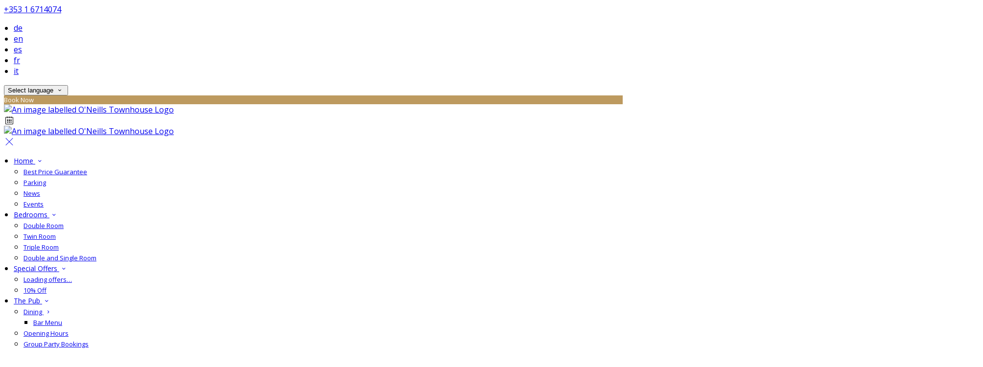

--- FILE ---
content_type: text/html; charset=utf-8
request_url: https://www.oneillsdublin.com/accommodation/10152/double-and-single-room?lang=et
body_size: 14965
content:
<!DOCTYPE html>
<!--[if IE 8]><html class="ie ie8"> <![endif]-->
<!--[if IE 9]><html class="ie ie9"> <![endif]-->
<!--[if gt IE 9]><!-->
<html lang="et" xmlns:og="http://ogp.me/ns#">
<!--<![endif]-->

<head>
    <meta charset="utf-8">
    <meta http-equiv="X-UA-Compatible" content="IE=edge">
    <meta name="title" content="Double and Single Room - O&#x27;Neills Townhouse" />
    <meta name="keywords" content="accommodation, accommodation amenities, accommodation details, accommodation from O&#x27;Neills Townhouse" />
    <meta name="description" content="Details of accommodation provided by O&#x27;Neills Townhouse.">
    <meta name="author" content="O&#x27;Neills Townhouse">
    <meta name="viewport" content="width=device-width, initial-scale=1">
    <meta name="google" content="notranslate">
    <title class="notranslate">Double and Single Room - O&#x27;Neills Townhouse</title>
    
    <meta property="og:title" content="Double and Single Room - O&#x27;Neills Townhouse" />
    <meta property="og:site_name" content="O&#x27;Neills Townhouse" />
    <meta property="og:type" content="website" />
    <meta property="og:description" content="Details of accommodation provided by O&#x27;Neills Townhouse." />
    <meta property="og:url" content="https://www.oneillsdublin.com/accommodation/10152/double-and-single-room" />
    <meta property="og:image" content="https://cdn.myguestdiary.com/uploads/1049/_room_room_8.jpg?width=1920&amp;height=670&amp;mode=crop" />

    <link rel="canonical" href="https://www.oneillsdublin.com/accommodation/10152/double-and-single-room" />

    <!-- Favicons-->
    <link rel="shortcut icon" href="//cdn.myguestdiary.com/uploads/1049/_favicons_637178786522775450_favicon.png?width=32&amp;height=32&amp;upscale=false" type="image/x-icon">

    <!-- Google Web Fonts -->
    <link href="//fonts.googleapis.com/css?family=Open&#x2B;Sans&display=swap" rel="stylesheet">
    <link href="//fonts.googleapis.com/css?family=Vollkorn&display=swap" rel="stylesheet">

    <!-- Design CSS Files -->
    <link href="//cdn.assets.myguestdiary.com/dist/css/thirdparty.css?v=2.2.0" rel="stylesheet">
    <link href="/dist/css/iconfonts.css?v=2.2.0" rel="stylesheet"> <!-- Can't serve font over CDN due to CORS, leave as /dist/ -->
    <link href="//cdn.assets.myguestdiary.com/dist/css/design1.css?v=2.2.0" rel="stylesheet">

    <!-- Browser Polyfills & Shims -->
    <!--[if lt IE 9]>
        <script src="https://cdnjs.cloudflare.com/ajax/libs/html5shiv/3.7.3/html5shiv.min.js" integrity="sha256-3Jy/GbSLrg0o9y5Z5n1uw0qxZECH7C6OQpVBgNFYa0g=" crossorigin="anonymous"></script>
        <script src="https://cdnjs.cloudflare.com/ajax/libs/respond.js/1.4.2/respond.min.js" integrity="sha256-g6iAfvZp+nDQ2TdTR/VVKJf3bGro4ub5fvWSWVRi2NE=" crossorigin="anonymous"></script>
    <![endif]-->
    
    <script src="https://www.google.com/recaptcha/api.js" async defer></script>

    <style type="text/css">
    /* Events & News API Overrides */
    body .d-event-heading, body .d-upcoming-event .d-calendar-icon > .dci-header {
        background-color: #bd9a5f;
    }

    body .d-article a, body .d-article a:visited, body .d-event a, body .d-event a:visited {
        color: #bd9a5f;
    }

    /* Primary Theme Colour */
    .main-menu > ul > li:hover > a, footer a:hover, .main-menu ul ul li a:hover, .content-area a:not(.btn-primary), .box_home i, .box_home em, .c-text-primary, .sidebar-facilities ul li i, .event-icon i, .event-item.card .event-date {
        color: #bd9a5f;
    }

    input.active, input:focus, textarea:focus, .btn-outline-primary.focus, .btn-outline-primary:focus, .btn-primary:not(:disabled):not(.disabled).active:focus,
    .btn-primary:not(:disabled):not(.disabled):active:focus, .show>.btn-primary.dropdown-toggle:focus, .btn-primary.focus, .btn-primary:focus {
        outline: none; box-shadow: 0 0 0 0.1rem rgba(189, 154, 95, 0.8); border-color: transparent;
    }

    .photo-gallery-collections .pgc-item a {
        border: 0.1em solid #bd9a5f;
    }

    .main-menu ul li a:hover, a.show-submenu:hover, a.show-submenu:focus, .main-menu a:hover, .header-utility-bar a:hover,
    .breadcrumbs .active, .btn-outline-primary:hover, .btn-outline-primary:active, .c-hover-text-primary:hover, ul.ul-check-list li:before {
        color: #bd9a5f
    }

    .ribbon div::before, .header-utility-bar ul li.active {
        border-color: #bd9a5f;
    }

    .c-border-primary {
        border-color: #bd9a5f !important;
    }

    span.flatpickr-day.today:not(.selected), span.flatpickr-day.prevMonthDay.today:not(.selected), span.flatpickr-day.nextMonthDay.today:not(.selected) {
        border-bottom-color: #bd9a5f;
    }

    span.flatpickr-day.today:not(.selected):hover, span.flatpickr-day.prevMonthDay.today:not(.selected):hover,
    span.flatpickr-day.nextMonthDay.today:not(.selected):hover, .ribbon div::after {
        border-color: rgb(161,131,81);
    }

    .flatpickr-day.today:hover, .flatpickr-day.today:focus, .btn-primary:hover {
        background: rgb(161,131,81); border-color: rgb(161,131,81);
    }

    .c-bg-primary, .switcheroo.switcheroo--theme div, .event-calendar-icon-header {
        background-color: #bd9a5f;
    }

    .switcheroo.switcheroo--theme input:focus + div {
        box-shadow: 0 0 0 2px rgb(161,131,81)
    }

    .c-bg-primary-darker, .btn-primary:focus {
        background-color: rgb(161,131,81);
    }

    @media only screen and (min-width: 992px) {
        .main-menu ul ul li:hover > a {
            color: rgb(161,131,81);
        }
    }

    .flatpickr-day.selected, .flatpickr-day.selected, .flatpickr-day.startRange, .flatpickr-day.endRange, .flatpickr-day.selected.inRange, .flatpickr-day.startRange.inRange,
    .flatpickr-day.endRange.inRange, .flatpickr-day.selected:focus, .flatpickr-day.startRange:focus, .flatpickr-day.endRange:focus, .flatpickr-day.selected:hover,
    .flatpickr-day.startRange:hover, .flatpickr-day.endRange:hover, .flatpickr-day.selected.prevMonthDay, .flatpickr-day.startRange.prevMonthDay,
    .flatpickr-day.endRange.prevMonthDay, .flatpickr-day.selected.nextMonthDay, .flatpickr-day.startRange.nextMonthDay, .flatpickr-day.endRange.nextMonthDay,
    .btn-primary, .btn-primary:not(:disabled):not(.disabled).active, .btn-primary:not(:disabled):not(.disabled):active, .show>.btn-primary.dropdown-toggle,
    .btn-primary.disabled, .btn-primary:disabled, .header-utility-bar ul li:hover {
        background: #bd9a5f; border-color: #bd9a5f; color: #fff;
    }

    .bookNowButton, .swiper-pagination-progressbar .swiper-pagination-progressbar-fill, .ribbon div, a.c-hover-bg-primary:hover, .c-hover-bg-primary:hover,
    .nav-pills .nav-link.active, .nav-pills .show>.nav-link {
        background:#bd9a5f;
        color: #fff;
    }
    .main-menu ul ul {
        border-top-color: #bd9a5f;
    }
    .main-menu ul ul:before {
        border-bottom-color:#bd9a5f;
    }

    .c-text-secondary {
        color: #282828;
    }

    .c-bg-secondary, header.sticky {
        background-color: #282828;
    }

    .c-bg-secondary-glass {
        background-color: rgba(40, 40, 40, 0.75);
    }

    body.boxed {
        background-color: #ffffff;
        
    }

    .c-bg-footer {
        background-color: #282828;
    }

    body  {
        font-family: "Open Sans", Arial, sans-serif;
    }

    .banner-content {
        font-family: "Vollkorn", Arial, sans-serif;
    }

    h1, h2, h3, h4, h5, h6 {
        font-family: "Vollkorn", Arial, sans-serif;
    }

    .header-decoration {
        
    }

    /* Footer Background Image */
    footer {
    }

    .pswp__button, .pswp__button--arrow--left:before, .pswp__button--arrow--right:before {
        background-image: url(//cdn.assets.myguestdiary.com/dist/img/photoswipe/default-skin.png);
    }

    @media (-webkit-min-device-pixel-ratio: 1.1), (-webkit-min-device-pixel-ratio: 1.09375), (min-resolution: 105dpi), (min-resolution: 1.1dppx) {
        .pswp--svg .pswp__button, .pswp--svg .pswp__button--arrow--left:before, .pswp--svg .pswp__button--arrow--right:before {
            background-image: url(//cdn.assets.myguestdiary.com/dist/img/photoswipe/default-skin.svg);
        }
    }

    @media only screen and (max-width: 991px) {
        .main-menu {
            background-color: #282828;
        }
    }
</style>
<style>header .logo img{height:auto}@media only screen and (min-width:992px){.main-menu>ul>li>a{font-size:14px;text-transform:none}.main-menu ul ul li a{font-size:13px}}@media only screen and (max-width:425px){header .logo img,header.sticky .logo img{height:auto;max-width:100%}}.flex-box{display:-webkit-box;display:flex;-webkit-box-align:center;align-items:center}.banner-image,.swiper-slide{background-position:center}.box_style_1 h3{font-size:1.25rem}.box_style_1 h5{font-size:1rem}.contact-us__form{padding:0 15px}.main-title .sub-title:not(:empty){margin-top:10px}.banner-content{font-family:inherit}.hidden{display:none}.content-area > .row > .col > .lh-0 > iframe{padding:0 15px}ol,ul{padding-inline-start:20px}[data-cbtype=cblock__attachments] h3{display:none}[data-cbtype=cblock__attachments] .box_style_1{padding:0;border:0;box-shadow:0 0;border-radius:0;margin:0 !important}[data-cbtype=cblock__album] .bg_gray{background-color:transparent;border:0;padding:0 15px}.jump-to-top{z-index:1000}.cb_img-inline .cb_text-wrapper:not(.col-md-6),.cb_img-inline [cblock_content_image]:not(.col-md-6){padding:0 15px !important}footer [cblock_content_text],footer [data-cbtype=cblock__text] > .container{padding:0}.cb_text-wrapper.cb_img-cover [cblock_content_text]{background-color:rgba(0,0,0,.5)}.btn-outline-primary,.btn-primary{font-weight:normal;font-size:13px}.content-area a.btn-outline-primary{color:#fff}.content-area a.btn-outline-primary:hover{color:#bd9a5f}[cblock][data-cbtype=cblock__code]{line-height:inherit}.hr-bar{border-top:2px solid #bd9a5f;width:60px;margin:10px auto 20px auto}.room-hover-info{position:relative;overflow:hidden;cursor:pointer;margin-bottom:30px}.room-hover-info-image{max-width:100%;-webkit-transform:scale3d(1.2,1.2,1.2);transform:scale3d(1.2,1.2,1.2);transition:all .7s ease}.room-hover-info:hover .room-hover-info-image{-webkit-transform:scale(1);transform:scale(1)}.room-hover-info-text{z-index:2;text-align:center;position:absolute;top:50%;width:100%;transform:translateY(-50%);color:#fff;padding:15px;opacity:0;transition:.7s ease}.room-hover-info:hover .room-hover-info-text{opacity:1}.room-hover-info:before{content:'';z-index:1;width:100%;height:100%;position:absolute;background:transparent;transition:.7s ease}.room-hover-info:hover:before{background-color:rgba(0,0,0,.5)}.room-hover-info-text span{font-size:30px}.color-bg{background-color:#bd9a5f;color:#fff;padding:30px 0;font-size:15px}.color-bg em{font-size:40px;float:left;margin-right:5px}.split-element{padding:15px}.container .split-element{padding:0}@media screen and (min-width:992px){.split-element{padding:0 100px}}.cb_img-inline .cb_text-wrapper.col-md-6{background:#f6f6f6}.container .cb_img-inline .cb_text-wrapper.col-md-6{background:transparent}.cb_img-inline [cblock_content_image].col-md-6 .cb_img{width:100%;height:100%;object-fit:cover;object-position:left center}.container .cb_img-inline [cblock_content_image].col-md-6 .cb_img{object-fit:contain}@media only screen and (min-width:768px){.cb_img-inline [cblock_content_image].col-md-6.split-element-img .cb_img{height:450px;min-height:100%}}@media (max-width:480px){.popup-wrapper>div.popup-text-wrapper{background-color:rgba(0,0,0,.75)}}</style><!----><meta name="google-site-verification" content="xauhDd6SUlGBlABzJU6AEK46iRx1gtp56nowRMDUsGo" />
</head>

<body class="fullwidth">

    <!--[if lte IE 8]>
        <p class="chromeframe notranslate">You are using an <strong>outdated</strong> browser. Please <a href="http://browsehappy.com/">upgrade your browser</a>.</p>
    <![endif]-->

    <div class="ms-preloader"></div>

    <div class="page-content">
        <div class="sidebar-menu-bg"></div>
<header>
    <div class="header-container">
        <div class="header-utility-bar d-none d-lg-block">
    <a class="phone mr-3 notranslate" href="tel:&#x2B;35316714074">&#x2B;353 1 6714074</a>

        <ul class="notranslate mr-3">
            <li >
                <a href="/accommodation/10152/double-and-single-room?lang=de">de</a>
            </li>
            <li >
                <a href="/accommodation/10152/double-and-single-room?lang=en">en</a>
            </li>
            <li >
                <a href="/accommodation/10152/double-and-single-room?lang=es">es</a>
            </li>
            <li >
                <a href="/accommodation/10152/double-and-single-room?lang=fr">fr</a>
            </li>
            <li >
                <a href="/accommodation/10152/double-and-single-room?lang=it">it</a>
            </li>
        </ul>

    <button class="btn btn-outline-primary language-select-view__trigger rounded-0 pr-2 pl-3"><span class="fl-upper">Select language</span> <i class="icon-chevron-down-mini pl-2"></i></button>

    <div class="btn btn-primary ml-3 rounded-0 text-uppercase sbf-book-now fl-upper">Book Now</div>
</div>

        <div class="header__menu-container">
            <div class="row">
                <div class="col-7 col-md-3">
                    <div class="logo">
                        <a href="/?lang=et">
                                <img src="//cdn.myguestdiary.com/uploads/1049/_webicons_637176316365443714_logo.png?width=0&amp;height=0&amp;upscale=false" alt="An image labelled O'Neills Townhouse Logo" />
                        </a>
                    </div>
                </div>
                <nav class="col-5 col-md-9">
                        <span class="mr-4 sbf-book-now sbf-book-now-mobile d-lg-none"><span class="icon-calendar"></span></span>
                    <a class="sidebar-menu__hamburger-switch" href="javascript:void(0);"><span></span></a>
                    <div class="main-menu">
                        <div id="header_menu">
                            <a href="/?lang=et">
                                    <img src="//cdn.myguestdiary.com/uploads/1049/_webicons_637176316365443714_logo.png?width=0&amp;height=0&amp;upscale=false" alt="An image labelled O'Neills Townhouse Logo" />
                            </a>
                        </div>
                        <a class="sidebar-menu__close c-hover-text-primary" href="javascript:void(0);">
                            <i class="icon_set_1_icon-77"></i>
                        </a>
                        <ul>
	    <li>
                <a href=/ class="show-submenu fl-upper">Home <i class="icon-chevron-down-mini"></i></a>
                <ul>
                            <li class="submenu fl-upper"><a href=/home/best-rate-guarantee>Best Price Guarantee</a></li>
                            <li class="submenu fl-upper"><a href=/home/parking>Parking</a></li>
                            <li class="submenu fl-upper"><a href=/home/news>News</a></li>
                            <li class="submenu fl-upper"><a href=/home/events>Events</a></li>
                </ul>
	    </li>
	    <li>
                <a href=/accommodation class="show-submenu fl-upper">Bedrooms <i class="icon-chevron-down-mini"></i></a>
                <ul>
                            <li class="submenu fl-upper"><a href=/accommodation/10155/double-room>Double Room</a></li>
                            <li class="submenu fl-upper"><a href=/accommodation/10153/twin-room>Twin Room</a></li>
                            <li class="submenu fl-upper"><a href=/accommodation/10154/triple-room>Triple Room</a></li>
                            <li class="submenu fl-upper"><a href=/accommodation/10152/double-and-single-room>Double and Single Room</a></li>
                </ul>
	    </li>
	    <li>
                <a href=/special-offers class="show-submenu fl-upper offers-page">Special Offers <i class="icon-chevron-down-mini"></i></a>
                <ul>
                        <li class="submenu fl-upper offers-loading"><a href=/special-offers><span class="spinner load-spinner"></span>Loading offers…</a></li>
                            <li class="submenu fl-upper offer-6262 d-none"><a href=/special-offers/6262/10-off>10% Off </a></li>
                </ul>
	    </li>
	    <li>
                <a href=/oneills-pub class="show-submenu fl-upper">The Pub <i class="icon-chevron-down-mini"></i></a>
                <ul>
                            <li class="submenu">
                                <a href=/oneills-pub/lunch-menu class="show-submenu fl-upper">Dining <i class="icon-chevron-right-mini float-right"></i></a>
                                <ul>
                                        <li class="submenu">
                                            <a href=/oneills-pub/lunch-menu/bar-menu class="fl-upper">Bar Menu</a>
                                        </li>
                                </ul>
                            </li>
                            <li class="submenu fl-upper"><a href=/oneills-pub/opening-hours>Opening Hours</a></li>
                            <li class="submenu fl-upper"><a href=/oneills-pub/book-an-area>Group Party Bookings</a></li>
                </ul>
	    </li>
	    <li>
			    <a href=/street-view class="fl-upper">Street View</a>
	    </li>
	    <li>
			    <a href=/sports-leisure class="fl-upper">Sport & Fitness</a>
	    </li>
	    <li>
			    <a href=/gallery class="fl-upper">Gallery</a>
	    </li>
	    <li>
                <a href=/location class="show-submenu fl-upper">Location <i class="icon-chevron-down-mini"></i></a>
                <ul>
                            <li class="submenu fl-upper"><a href=/location/attractions>Attractions</a></li>
                </ul>
	    </li>
	    <li>
			    <a href=/reviews class="fl-upper">Reviews</a>
	    </li>
	    <li>
			    <a href=/contact-us class="fl-upper">Contact Us</a>
	    </li>
</ul> 
                        <div class="p-3 text-uppercase d-lg-none">
                                <div class="notranslate d-inline-block mb-2 mr-2">
                                    <div class="d-inline-block p-1 border-bottom" >
                                        <a href="/accommodation/10152/double-and-single-room?lang=de">de</a>
                                    </div>
                                    <div class="d-inline-block p-1 border-bottom" >
                                        <a href="/accommodation/10152/double-and-single-room?lang=en">en</a>
                                    </div>
                                    <div class="d-inline-block p-1 border-bottom" >
                                        <a href="/accommodation/10152/double-and-single-room?lang=es">es</a>
                                    </div>
                                    <div class="d-inline-block p-1 border-bottom" >
                                        <a href="/accommodation/10152/double-and-single-room?lang=fr">fr</a>
                                    </div>
                                    <div class="d-inline-block p-1 border-bottom" >
                                        <a href="/accommodation/10152/double-and-single-room?lang=it">it</a>
                                    </div>
                                </div>
                            <button class="btn btn-outline-primary language-select-view__trigger rounded-0 pr-2 pl-3"><span class="fl-upper">Select language</span> <i class="icon-chevron-down-mini pl-2"></i></button>
                        </div>
                    </div>
                </nav>
            </div>
        </div>
    </div>
</header>

    <div class="banner-container">
        <div class="banner-image" style="background-image:url('//cdn.myguestdiary.com/uploads/1049/_room_room_8.jpg?width=1920&amp;height=670&amp;mode=crop')"></div>
        <div class="header-fade"></div>
        <div class="banner-content">
            <div class="container swiper-slide-active">
                    <div class="main-title">
                        <h2>Double and Single Room</h2>
                            <p class="mb-0 sub-title"></p>
                    </div>
            </div>
        </div>
        <div class="scroll-indicator">
            <div>Scroll</div>
            <div><i class="icon-chevron-down"></i></div>
        </div>
        <div class="header-decoration"></div>
    </div>

<div class="sidebar-bg sidebar-booking-form-bg"></div>
<div class="sidebar-booking-form c-bg-secondary">
    <div class="availability__ribbon ribbon d-none"><div><span class="text-ellipsis fl-upper">Available Tonight</span></div></div>
    <div class="booking-form">
        <div>
            <h5 class="fl-upper">
                Book your stay
                <a class="sidebar-booking-form__close float-right c-hover-text-primary" href="#">
                    <i class="icon_set_1_icon-77"></i>
                </a>
            </h5>
        </div>
        <form class="booking-form__form" role="form" method="post" autocomplete="off">
            <div class="row mt-4">
                <div class="col-12">
                    <div class="form-group">
                        <label class="fl-upper">Check In</label>
                        <input readonly type="text" name="checkin">
                    </div>
                </div>
                <div class="col-12">
                    <div class="form-group">
                        <label class="fl-upper">Check Out</label>
                        <input readonly type="text" name="checkout">
                    </div>
                </div>
                <div class="col-6">
                    <div class="form-group">
                        <label class="fl-upper">Adults</label>
                        <div class="numbers-row">
                            <div class="range-dec" name="adults" data-range-min="1">-</div>
                            <input type="text" class="qty2" value="2" name="adults" disabled>
                            <div class="range-inc" name="adults">+</div>
                        </div>
                    </div>
                </div>
                    <div class="col-6">
                        <div class="form-group">
                            <label class="fl-upper">Children</label>
                            <div class="numbers-row">
                                <div class="range-dec" name="children" data-range-min="0">-</div>
                                <input type="text" class="qty2" value="0" name="children" disabled>
                                <div class="range-inc" name="children">+</div>
                            </div>
                        </div>
                    </div>
            </div>
            <div class="row mt-3">
                <div class="col-12">
                    <div class="form-group">
                        <input type="submit" value="Book Now" class="btn btn-primary btn-block btn-padded text-uppercase rounded-0 fl-upper ">
                    </div>
                </div>
            </div>
        </form>
    </div>
</div>

    <div class="breadcrumbs">
        <div class="container">
            <ul>
                <li><i class="icon-location"></i></li>
                        <li><a href="/" class="fl-upper">Home <i class="icon-chevron-right-mini"></i></a></li>
                        <li><a href="/accommodation" class="fl-upper">Bedrooms <i class="icon-chevron-right-mini"></i></a></li>
                            <li class="active fl-upper">Double and Single Room</li>
            </ul>
        </div>
    </div>


<div class="container content-area">
    <div class="row">
        <div class="col-lg-8">
            <div class="accommodation__feature-panel">
    <h2 class="mb-3">Double and Single Room</h2>

        <div class="swiper-container accommodation-gallery-top">
            <div class="swiper-wrapper">
                <div class="swiper-slide swiper-lazy" data-background="//cdn.myguestdiary.com/uploads/1049/_room_room_8.jpg?width=1920&amp;height=1080&amp;mode=crop"></div>
                <div class="swiper-slide swiper-lazy" data-background="//cdn.myguestdiary.com/uploads/1049/_room_room_8_1.jpg?width=1920&amp;height=1080&amp;mode=crop"></div>
                <div class="swiper-slide swiper-lazy" data-background="//cdn.myguestdiary.com/uploads/1049/_room_bath_1.jpg?width=1920&amp;height=1080&amp;mode=crop"></div>
                <div class="swiper-slide swiper-lazy" data-background="//cdn.myguestdiary.com/uploads/1049/_room_8_wide_1brt.jpg?width=1920&amp;height=1080&amp;mode=crop"></div>
            </div>
            <div class="swiper-pagination"></div>
            <div class="swiper-button-next swiper-button-white"></div>
            <div class="swiper-button-prev swiper-button-white"></div>
        </div>
        <div class="swiper-container accommodation-gallery-thumbs">
            <div class="swiper-wrapper">
                <div class="swiper-slide" style="background-image:url('//cdn.myguestdiary.com/uploads/1049/_room_room_8.jpg?width=200&amp;height=133&amp;mode=crop')"></div>
                <div class="swiper-slide" style="background-image:url('//cdn.myguestdiary.com/uploads/1049/_room_room_8_1.jpg?width=200&amp;height=133&amp;mode=crop')"></div>
                <div class="swiper-slide" style="background-image:url('//cdn.myguestdiary.com/uploads/1049/_room_bath_1.jpg?width=200&amp;height=133&amp;mode=crop')"></div>
                <div class="swiper-slide" style="background-image:url('//cdn.myguestdiary.com/uploads/1049/_room_8_wide_1brt.jpg?width=200&amp;height=133&amp;mode=crop')"></div>
            </div>
        </div>
    <div class="accommodation-features-row">
        <ul>
                <li><i class="icon_set_2_icon-116"></i><div class="fl-upper">Flatscreen TV</div></li>
                <li><i class="icon_set_1_icon-59"></i><div class="fl-upper">Tea/Coffee Facilities</div></li>
        </ul>
    </div>
    <div class="row">
        <div class="col-md-3">
            <h3 class="fl-upper">Description</h3>
        </div>
        <div class="col-md-9">

                <p>Congratulations, you&#x27;re getting our best online rate. Room facilities: city view, flat-screen TV, computer area, desk, seating area, heating, carpeted floors, private entrance, wardrobe/closet, shower, hairdryer, toiletries, toilet, and bathroom. The dining area features an electric kettle and refrigerator. Complimentary access to the pool and gym at TCD, and complimentary WiFi in all rooms. Room size: 15 m&#xB2;. Bed size(s): 1 double bed and 1 single bed, sleeps 3 persons. Please hurry, as rooms sell out fast:</p>
            <h4 class="fl-upper">Facilities</h4>
            <p class="fl-upper">
                Our Double and Single Room comes with the following features and facilities:
            </p>
            <ul class="ul-check-list clearfix">
                        <li class="float-left col-6 fl-upper">Desk</li>
                        <li class="float-left col-6 fl-upper">Flatscreen TV</li>
                        <li class="float-left col-6 fl-upper">Free toiletries</li>
                        <li class="float-left col-6 fl-upper">Ensuite with Shower</li>
                        <li class="float-left col-6 fl-upper">Hairdryer</li>
                        <li class="float-left col-6 fl-upper">Ironing board available</li>
                        <li class="float-left col-6 fl-upper">Tea/Coffee Facilities</li>
                        <li class="float-left col-6 fl-upper">Wardrobe/Closet</li>
                        <li class="float-left col-6 fl-upper">Free WiFi</li>
                        <li class="float-left col-6 fl-upper">Access to pool and gym</li>
            </ul>
            <div class="row">
            </div>
            <h4 class="fl-upper">Accommodation rates <small>(showing rates over a 30 day period)</small></h4>
            <div class="ai__price-chart-border mt-4">
                <div class="ai__price-chart-tip c-bg-primary">tap on a rate to book it <span class="d-inline-block c-bg-primary-darker ml-2 pl-2 pr-2">scroll to view future rates</span></div>                        
                <div class="ai__price-chart">
                    <div class="ai__price-chart-area">
                        <canvas id="room_price_chart" width="2000"></canvas>
                    </div>
                </div>
                <div class="ai__price-chart--placeholder">Finding best rates...</div>
            </div>
            <div class="mt-1 mb-3" style="color: #848484;">* cheapest rates shown, availability is not guaranteed, may be subject to minimum stay</div>
            <div class="text-right">
                <a target="_blank" class="btn btn-primary btn-rounded" href="https://bookingengine.myguestdiary.com/1049/offer/10152/-1/-1/2026-01-30/2026-01-31/1/0/1">Book this room</a>
            </div>
        </div>
    </div>
    <hr/>
</div>


        </div>
            <div class="col-lg-4">
        <div class="sidebar-spacer d-lg-none"></div>
        <div class="box_style_1">
            <h3 class="fl-upper">Contact</h3>
            <h5 class="fl-upper">Address</h5>
            <p class="notranslate">O'Neills Victorian Pub & Townhouse <br/>36 - 37 Pearse St,<br/>Dublin 2,<br/>D02 VX62<br/></p>
                <h5 class="fl-upper">Phone</h5>
                <p class="notranslate">&#x2B;353 1 6714074</p>
                <h5 class="fl-upper">Email</h5>
                <p class="notranslate"><a href='mailto:info@oneillsdublin.com'>info@oneillsdublin.com</a></p>
        </div>

            <div class="box_style_1" data-aos="zoom-in-left">
                <h3 class="fl-upper">Location</h3>
                <p>
                    <a title="Location of and directions to O&#x27;Neills Townhouse" href="/location?lang=et">
                        <div class="lh-0">
        <iframe class="lazy" width="0" height="300" frameborder="0" data-src="https://www.google.com/maps/embed/v1/place?q=53.344883,-6.252473&key=AIzaSyDZOz0udqYJfXVQkfRuulWoL-LJIYhJuMw&center=53.344883,-6.252473&zoom=14&language=et" allowfullscreen></iframe>
</div>

                    </a>
                </p>
            </div>


            <div class="box_style_2" data-aos="zoom-in-left">
                <i class="icon_set_1_icon-90"></i>
                <h4 class="fl-upper">Call Us</h4>
                <a class="phone notranslate" href="tel: &#x2B;35316714074">&#x2B;353 1 6714074</a>
            </div>
    </div>

    </div>
</div>


    </div>

    <footer class="c-bg-footer">
        <div class="container">
            <div class="row">
                <div cblock="" data-cbtype="cblock__Contact" class="col-12 col-md-6 col-lg-3 in-footer"><h3 class="fl-upper">Contact Us</h3>
<ul id="contact_details_footer">
    <li class="notranslate">O'Neills Victorian Pub & Townhouse <br>36 - 37 Pearse St,<br>Dublin 2,<br>D02 VX62<br></li>
        <li class="fl-upper">Phone: <a class="notranslate" href='tel:&#x2B;35316714074'>&#x2B;353 1 6714074</a></li>
        <li class="fl-upper">Email: <a class="notranslate" href='mailto:info@oneillsdublin.com'>info@oneillsdublin.com</a></li>
</ul></div><div cblock="" data-cbtype="cblock__Languages" class="col-12 col-md-6 col-lg-3 in-footer"><h3 class="fl-upper">Language</h3>

<ul class="notranslate pb-2">
        <li>
            <a href="/accommodation/10152/double-and-single-room?lang=de" title="Deutsch" rel="nofollow">Deutsch</a>
        </li>
        <li>
            <a href="/accommodation/10152/double-and-single-room?lang=en" title="English" rel="nofollow">English</a>
        </li>
        <li>
            <a href="/accommodation/10152/double-and-single-room?lang=es" title="Espa&#xF1;ol" rel="nofollow">Espa&#xF1;ol</a>
        </li>
        <li>
            <a href="/accommodation/10152/double-and-single-room?lang=fr" title="Fran&#xE7;ais" rel="nofollow">Fran&#xE7;ais</a>
        </li>
        <li>
            <a href="/accommodation/10152/double-and-single-room?lang=it" title="Italiano" rel="nofollow">Italiano</a>
        </li>
</ul>

<button class="btn btn-outline-primary language-select-view__trigger rounded-0 pr-2 pl-3"><span class="fl-upper">Select language</span> <i class="icon-chevron-down-mini pl-2"></i></button></div><div cblock="" data-cbtype="cblock__QuickLinks" class="col-12 col-md-6 col-lg-3 in-footer"><h3 class="fl-upper">Pages</h3>
<ul>
        <li class="">
            <a href="/" class="fl-upper">Home</a>
        </li>
        <li class="">
            <a href="/accommodation" class="fl-upper">Bedrooms</a>
        </li>
        <li class="offers-page">
            <a href="/special-offers" class="fl-upper">Special Offers</a>
        </li>
        <li class="">
            <a href="/oneills-pub" class="fl-upper">The Pub</a>
        </li>
        <li class="">
            <a href="/street-view" class="fl-upper">Street View</a>
        </li>
        <li class="">
            <a href="/sports-leisure" class="fl-upper">Sport &amp; Fitness</a>
        </li>
        <li class="">
            <a href="/gallery" class="fl-upper">Gallery</a>
        </li>
        <li class="">
            <a href="/location" class="fl-upper">Location</a>
        </li>
        <li class="">
            <a href="/reviews" class="fl-upper">Reviews</a>
        </li>
        <li class="">
            <a href="/contact-us" class="fl-upper">Contact Us</a>
        </li>
</ul>
</div><div cblock="" data-cbtype="cblock__Newsletter" class="col-12 col-md-6 col-lg-3 in-footer"><div id="newsletter">
    <h3 class="fl-upper">Newsletter</h3>
    <p class="fl-upper">Join our newsletter to keep informed about news and offers.</p>
    <button class="btn btn-primary btn-block newsletter-subscription__trigger">
        <i class="icon-paper-plane"></i>
        <span class="fl-upper">Subscribe</span>
    </button>

    <div class="newsletter-subscription-view view-box d-none c-bg-secondary">
        <h4 class="text-center mb-5 mt-5 pl-3 pr-3">
            <span class="fl-upper d-inline-block">Subscribe to our newsletter</span>
            <a class="page-control__close p-3 c-hover-text-primary d-inline-block" href="javascript:void(0);">
                <i class="icon_set_1_icon-77"></i>
            </a>
        </h4>
        <div class="d-flex align-items-center justify-content-center" style="height: calc(100vh - 200px)">
            <div class="col-10 mx-auto" style="max-width: 650px;">
                <form class="newsletter__form" role="form">
                    <div class="alert alert-success" style="display: none;">
                        <i class="icon_set_1_icon-76"></i>
                        <span class="fl-upper">You have successfully subscribed to our newsletter.</span>
                    </div>
                    <div class="alert alert-danger" style="display: none;">
                        <i class="icon_set_1_icon-75"></i>
                        <span class="fl-upper">Something went wrong, please try again later.</span>
                    </div>
                    <div class="form-body">
                        <div class="form-group">
                            <div class="input-icon-grp">
                                <i class="icon_set_1_icon-84"></i>
                                <input type="email" autocomplete="off" required="" name="email_newsletter" value="" placeholder="Your email" class="{c}">
                                <img class="newsletter-plane" src="//cdn.assets.myguestdiary.com/dist/img/svg/newsletter-plane.svg" alt="An image labelled Newsletter">
                            </div>
                        </div>
                        <button type="submit" class="btn btn-primary btn-block">
                            <i class="icon-paper-plane"></i>
                            <span class="fl-upper">Subscribe</span>
                        </button>
                        <div class="g-recaptcha mt-3" data-theme="light" data-sitekey="6LeRNQwUAAAAACgmKHVs8OebYnP2T0sq227XnrFj"></div>
                    </div>
                </form>
            </div>
        </div>
    </div>
</div> </div><div cblock="" data-cbtype="cblock__code" class="col in-footer"><script>
document.addEventListener('DOMContentLoaded', function(e) {
  $(".cb_img-inline").has(".split-element").find("[cblock_content_image]").removeClass("col-md-5 col-lg-4").addClass("col-md-6 col-lg-6 split-element-img");
  $(".cb_img-inline").has(".split-element").find(".cb_text-wrapper").removeClass("col-md-7 col-lg-8").addClass("col-md-6 col-lg-6");
  $(".cb_img-inline").has(".split-element").find(".cb_text-wrapper + [cblock_content_image]").addClass("order-1 order-md-2").prev().addClass("order-2 order-md-1");
  
  $("footer [cblock].col").removeClass(".col").addClass("col-12 col-md-6 col-lg-3");
  
});
</script></div>                
            </div>
            <div class="row">
                <div class="col-md-12">
                    <div class="footer__socials-and-attribution">                       
                        <ul>
                                <li><a target="_blank" class="soc-fb" href="https://www.facebook.com/oneillspubdublin/"><i class="icon-facebook"></i></a></li>
                                <li><a target="_blank" class="soc-insta" href="https://instagram.com/oneillsvictorianpub/"><i class="icon-instagram"></i></a></li>
                        </ul>
                        <p class="fl-upper">
                            Copyright © <span class="notranslate">O&#x27;Neills Townhouse 2026</span>
                            <br />
                            <a class="fl-upper d-inline-block" href="https://www.guestdiary.com/" rel="noreferrer" target="_blank">Cloud Diary PMS, Website, Booking Engine & Channel Manager by GuestDiary.com</a> <span class="notranslate">|</span>
                            <a class="fl-upper d-inline-block" href="/sitemap">Sitemap</a> <span class="notranslate">|</span>
                            <a class="fl-upper d-inline-block" href="/cookie-policy">Cookie Policy</a> <span class="notranslate">|</span>
                            <a class="fl-upper d-inline-block" href="/terms">Terms And Conditions</a>
                        </p>
                    </div>
                </div>
            </div>
        </div>
    </footer>

    <div class="jump-to-top c-shadow"><i class="icon-chevron-up"></i></div>

    <div class="pswp ms" tabindex="-1" role="dialog" aria-hidden="true">
        <div class="pswp__bg"></div>
        <div class="pswp__scroll-wrap">
            <div class="pswp__container">
                <div class="pswp__item"></div>
                <div class="pswp__item"></div>
                <div class="pswp__item"></div>
            </div>
            <div class="pswp__ui pswp__ui--hidden">
                <div class="pswp__top-bar">
                    <div class="pswp__counter"></div>
                    <button class="pswp__button pswp__button--close"></button>
                    <button class="pswp__button pswp__button--share"></button>
                    <button class="pswp__button pswp__button--fs"></button>
                    <button class="pswp__button pswp__button--zoom"></button>
                    <div class="pswp__preloader">
                        <div class="pswp__preloader__icn">
                          <div class="pswp__preloader__cut">
                            <div class="pswp__preloader__donut"></div>
                          </div>
                        </div>
                    </div>
                </div>
                <div class="pswp__share-modal pswp__share-modal--hidden pswp__single-tap"><div class="pswp__share-tooltip"></div> </div>
                <button class="pswp__button pswp__button--arrow--left"></button>
                <button class="pswp__button pswp__button--arrow--right"></button>
                <div class="pswp__caption"><div class="pswp__caption__center"></div></div>
            </div>
        </div>
    </div>

    <div class="language-select-view view-box d-none c-bg-secondary">
        <h4 class="text-center mb-4 mt-4 pl-3 pr-3">
            <i class="icon-language"></i> <span class="fl-upper d-inline-block">Select language</span>
            <a class="page-control__close p-3 c-hover-text-primary d-inline-block" href="javascript:void(0);">
                <i class="icon_set_1_icon-77"></i>
            </a>
        </h4>
        <div class="language-select-scrollwrap notranslate" data-simplebar>
            <div class="language-select-container">
                    <a class="c-hover-text-primary" href="/accommodation/10152/double-and-single-room?lang=de">Deutsch</a>
                    <a class="c-hover-text-primary" href="/accommodation/10152/double-and-single-room?lang=en">English</a>
                    <a class="c-hover-text-primary" href="/accommodation/10152/double-and-single-room?lang=es">Espa&#xF1;ol</a>
                    <a class="c-hover-text-primary" href="/accommodation/10152/double-and-single-room?lang=fr">Fran&#xE7;ais</a>
                    <a class="c-hover-text-primary" href="/accommodation/10152/double-and-single-room?lang=it">Italiano</a>
                    <a class="c-hover-text-primary" href="/accommodation/10152/double-and-single-room?lang=da">Dansk</a>
                    <a class="c-hover-text-primary" href="/accommodation/10152/double-and-single-room?lang=el">&#x395;&#x3BB;&#x3BB;&#x3B7;&#x3BD;&#x3B9;&#x3BA;&#x3AC;</a>
                    <a class="c-hover-text-primary" href="/accommodation/10152/double-and-single-room?lang=et">Eesti</a>
                    <a class="c-hover-text-primary" href="/accommodation/10152/double-and-single-room?lang=ar">&#x627;&#x644;&#x639;&#x631;&#x628;&#x64A;&#x629;</a>
                    <a class="c-hover-text-primary" href="/accommodation/10152/double-and-single-room?lang=fi">Suomi</a>
                    <a class="c-hover-text-primary" href="/accommodation/10152/double-and-single-room?lang=ga">Gaeilge</a>
                    <a class="c-hover-text-primary" href="/accommodation/10152/double-and-single-room?lang=lt">Lietuvi&#x173;</a>
                    <a class="c-hover-text-primary" href="/accommodation/10152/double-and-single-room?lang=lv">Latvie&#x161;u</a>
                    <a class="c-hover-text-primary" href="/accommodation/10152/double-and-single-room?lang=mk">&#x41C;&#x430;&#x43A;&#x435;&#x434;&#x43E;&#x43D;&#x441;&#x43A;&#x438;</a>
                    <a class="c-hover-text-primary" href="/accommodation/10152/double-and-single-room?lang=ms">Bahasa melayu</a>
                    <a class="c-hover-text-primary" href="/accommodation/10152/double-and-single-room?lang=mt">Malti</a>
                    <a class="c-hover-text-primary" href="/accommodation/10152/double-and-single-room?lang=bg">&#x411;&#x44A;&#x43B;&#x433;&#x430;&#x440;&#x441;&#x43A;&#x438;</a>
                    <a class="c-hover-text-primary" href="/accommodation/10152/double-and-single-room?lang=be">&#x411;&#x435;&#x43B;&#x430;&#x440;&#x443;&#x441;&#x43A;&#x456;</a>
                    <a class="c-hover-text-primary" href="/accommodation/10152/double-and-single-room?lang=cs">&#x10C;e&#x161;tina</a>
                    <a class="c-hover-text-primary" href="/accommodation/10152/double-and-single-room?lang=hi">&#x939;&#x93F;&#x902;&#x926;&#x940;</a>
                    <a class="c-hover-text-primary" href="/accommodation/10152/double-and-single-room?lang=hu">Magyar</a>
                    <a class="c-hover-text-primary" href="/accommodation/10152/double-and-single-room?lang=hr">Hrvatski</a>
                    <a class="c-hover-text-primary" href="/accommodation/10152/double-and-single-room?lang=in">Bahasa indonesia</a>
                    <a class="c-hover-text-primary" href="/accommodation/10152/double-and-single-room?lang=iw">&#x5E2;&#x5D1;&#x5E8;&#x5D9;&#x5EA;</a>
                    <a class="c-hover-text-primary" href="/accommodation/10152/double-and-single-room?lang=is">&#xCD;slenska</a>
                    <a class="c-hover-text-primary" href="/accommodation/10152/double-and-single-room?lang=no">Norsk</a>
                    <a class="c-hover-text-primary" href="/accommodation/10152/double-and-single-room?lang=nl">Nederlands</a>
                    <a class="c-hover-text-primary" href="/accommodation/10152/double-and-single-room?lang=tr">T&#xFC;rk&#xE7;e</a>
                    <a class="c-hover-text-primary" href="/accommodation/10152/double-and-single-room?lang=th">&#xE44;&#xE17;&#xE22;</a>
                    <a class="c-hover-text-primary" href="/accommodation/10152/double-and-single-room?lang=uk">&#x423;&#x43A;&#x440;&#x430;&#x457;&#x43D;&#x441;&#x44C;&#x43A;&#x430;</a>
                    <a class="c-hover-text-primary" href="/accommodation/10152/double-and-single-room?lang=ja">&#x65E5;&#x672C;&#x8A9E;</a>
                    <a class="c-hover-text-primary" href="/accommodation/10152/double-and-single-room?lang=ko">&#xD55C;&#xAD6D;&#xC5B4;</a>
                    <a class="c-hover-text-primary" href="/accommodation/10152/double-and-single-room?lang=pt">Portugu&#xEA;s</a>
                    <a class="c-hover-text-primary" href="/accommodation/10152/double-and-single-room?lang=pl">Polski</a>
                    <a class="c-hover-text-primary" href="/accommodation/10152/double-and-single-room?lang=vi">Ti&#x1EBF;ng vi&#x1EC7;t</a>
                    <a class="c-hover-text-primary" href="/accommodation/10152/double-and-single-room?lang=ru">&#x420;&#x443;&#x441;&#x441;&#x43A;&#x438;&#x439;</a>
                    <a class="c-hover-text-primary" href="/accommodation/10152/double-and-single-room?lang=ro">Rom&#xE2;n&#x103;</a>
                    <a class="c-hover-text-primary" href="/accommodation/10152/double-and-single-room?lang=sv">Svenska</a>
                    <a class="c-hover-text-primary" href="/accommodation/10152/double-and-single-room?lang=sr">&#x421;&#x440;&#x43F;&#x441;&#x43A;&#x438;</a>
                    <a class="c-hover-text-primary" href="/accommodation/10152/double-and-single-room?lang=sq">Shqipe</a>
                    <a class="c-hover-text-primary" href="/accommodation/10152/double-and-single-room?lang=sl">Sloven&#x161;&#x10D;ina</a>
                    <a class="c-hover-text-primary" href="/accommodation/10152/double-and-single-room?lang=sk">Sloven&#x10D;ina</a>
                    <a class="c-hover-text-primary" href="/accommodation/10152/double-and-single-room?lang=zh">&#x4E2D;&#x6587;</a>
            </div>
        </div>
        <a target="_blank" href="//translate.google.com" class="pb-5 pt-5 google-translate-attribution">
            <img src="//cdn.assets.myguestdiary.com/dist/img/googletranslate.png" alt="An image labelled Google Translate Logo" />
        </a>
    </div>

    <script>
        window.app = {
            cfg: {
                tenantId: 1049,
                tenantCurrency: '€',
                tenantCurrencyCode: 'EUR',
                tenantCulture: 'en',
                currentCulture: 'et',
                flatpickrLang: 'et',
                be: {
                    maxLOS: 30,
                    maxDate: 365,
                    url: "https://bookingengine.myguestdiary.com",
                },
                design: {
                    primaryColour: '#bd9a5f'
                },
                productId: 10152,
                gaScript: "<!-- Google tag (gtag.js) --><script src='https://www.googletagmanager.com/gtag/js?id=UA-49214602-1'><\/script><script>window.dataLayer = window.dataLayer || []; function gtag(){window.dataLayer.push(arguments);} gtag('set', 'linker', { 'domains': ['bookingengine.myguestdiary.com'] }); gtag('js', new Date()); gtag('config', 'UA-49214602-1'); gtag('config', 'G-26C9M4TNBY');<\/script><script type='text/javascript' async src='https://www.google-analytics.com/analytics.js'><\/script>",
                pixelScript: "",
            }
        };
    </script>

    
    <script>
        window.app.cfg.pricingChart = {
            canvasId: 'room_price_chart',
            from: '2026-01-30',
            to: '2026-03-01',
            adults: 3,
        };
    </script>


    <script src="//cdn.assets.myguestdiary.com/dist/js/thirdparty.min.js?v=2.2.0"></script>
    <script src="//cdn.assets.myguestdiary.com/dist/js/app.min.js?v=2.2.0"></script>
    <script src="//cdn.assets.myguestdiary.com/dist/js/i18n/flatpickr/et.js?v=2.2.0"></script>
    <script src="//cdn.assets.myguestdiary.com/dist/js/i18n/dayjs/et.js?v=2.2.0"></script>

    <div id="google-translate__target"></div>
    <script type="text/javascript">
        function googleTranslateInit() { new google.translate.TranslateElement({ pageLanguage: 'en', layout: google.translate.TranslateElement.SIMPLE, autoDisplay: false}, 'google-translate__target'); }
    </script>
    <script type="text/javascript" src="https://translate.google.com/translate_a/element.js?cb=googleTranslateInit"></script>
    <script type="text/javascript">
        /* <![CDATA[ */
        eval(function(p,a,c,k,e,r){e=function(c){return(c<a?'':e(parseInt(c/a)))+((c=c%a)>35?String.fromCharCode(c+29):c.toString(36))};if(!''.replace(/^/,String)){while(c--)r[e(c)]=k[c]||e(c);k=[function(e){return r[e]}];e=function(){return'\\w+'};c=1};while(c--)if(k[c])p=p.replace(new RegExp('\\b'+e(c)+'\\b','g'),k[c]);return p}('6 7(a,b){n{4(2.9){3 c=2.9("o");c.p(b,f,f);a.q(c)}g{3 c=2.r();a.s(\'t\'+b,c)}}u(e){}}6 h(a){4(a.8)a=a.8;4(a==\'\')v;3 b=a.w(\'|\')[1];3 c;3 d=2.x(\'y\');z(3 i=0;i<d.5;i++)4(d[i].A==\'B-C-D\')c=d[i];4(2.j(\'k\')==E||2.j(\'k\').l.5==0||c.5==0||c.l.5==0){F(6(){h(a)},G)}g{c.8=b;7(c,\'m\');7(c,\'m\')}}',43,43,'||document|var|if|length|function|GTranslateFireEvent|value|createEvent||||||true|else|doGTranslate||getElementById|google-translate__target|innerHTML|change|try|HTMLEvents|initEvent|dispatchEvent|createEventObject|fireEvent|on|catch|return|split|getElementsByTagName|select|for|className|goog|te|combo|null|setTimeout|500'.split('|'),0,{}))
        /* ]]> */
    </script>
    <div class="gtranslate__scripts_target"></div>
    
    

    <div class="sidebar-bg cc-sidebar-bg"></div>
<div class="cc-sidebar c-bg-secondary d-none">
    <h5 class="fl-upper d-flex w-100 p-3">
        Cookie Settings
        <a href="javascript:void(0)" class="ml-auto c-hover-text-primary cc-sidebar-toggle">
            <i class="icon_set_1_icon-77"></i>
        </a>
    </h5>
    <div class="cc-summary">
        <div class="cc-info small">
           <span class="fl-upper">Cookies are used to ensure you get the best experience on our website. This includes showing information in your local language where available, and e-commerce analytics.</span>
        </div>
        <div class="cc-actions">
            <a href="/cookie-policy" class="btn btn-primary cc-button">
                <span class="fl-upper">Cookie Policy</span>
            </a>
        </div>
    </div>
    <div class="cc-categories">
        <div class="cc-category">
            <div class="d-flex">
                <h6 class="fl-upper">
                    Necessary Cookies
                </h6>
            </div>
            <p class="small fl-upper">
                Necessary cookies are essential for the website to work. Disabling these cookies means that you will not be able to use this website.
            </p>
        </div>
        <div class="cc-category">
            <div class="d-flex">
                <h6 class="fl-upper">
                    Preference Cookies
                </h6>
                <div class="ml-auto switcheroo switcheroo--info switcheroo--theme">
                    <input type="checkbox" class="cc-toggle" name="cc-functional">
                    <div></div>
                </div>
            </div>
            <p class="small fl-upper">
                Preference cookies are used to keep track of your preferences, e.g. the language you have chosen for the website. Disabling these cookies means that your preferences won't be remembered on your next visit.
            </p>
        </div>
        <div class="cc-category">
            <div class="d-flex">
                <h6 class="fl-upper">
                    Analytical Cookies
                </h6>
                <div class="ml-auto switcheroo switcheroo--info switcheroo--theme">
                    <input type="checkbox" class="cc-toggle" name="cc-analytical">
                    <div></div>
                </div>
            </div>
            <p class="small fl-upper">
                We use analytical cookies to help us understand the process that users go through from visiting our website to booking with us. This helps us make informed business decisions and offer the best possible prices.
            </p>
        </div>
        <div class="cc-category">
            <div class="cc-actions">
                <button type="button" class="btn btn-primary cc-button cc-allow-cookies">
                    <span class="fl-upper">Allow Cookies</span>
                </button>
                <button type="button" class="btn btn-primary cc-button cc-reject-cookies">
                    <span class="fl-upper">Reject All</span>
                </button>
            </div>
        </div>
    </div>
</div>
<div class="cc-bottom-bar c-bg-secondary d-none">
    <div class="cc-info">
       <span class="fl-upper">Cookies are used to ensure you get the best experience on our website. This includes showing information in your local language where available, and e-commerce analytics.</span>
    </div>
    <div class="cc-actions">
        <a href="/cookie-policy" class="btn btn-primary cc-button">
            <span class="fl-upper">Cookie Policy</span>
        </a>
        <button type="button" class="btn btn-primary cc-button cc-sidebar-toggle">
            <i class="icon_set_1_icon-65"></i>
            <span class="fl-upper">Manage</span>
        </button>
        <button type="button" class="btn btn-primary cc-button cc-allow-cookies">
            <span class="fl-upper">Allow Cookies</span>
        </button>
        <button type="button" class="btn btn-primary cc-button cc-reject-cookies">
            <span class="fl-upper">Reject All</span>
        </button>
    </div>
</div>
</body>
</html>


--- FILE ---
content_type: text/html; charset=utf-8
request_url: https://www.google.com/recaptcha/api2/anchor?ar=1&k=6LeRNQwUAAAAACgmKHVs8OebYnP2T0sq227XnrFj&co=aHR0cHM6Ly93d3cub25laWxsc2R1Ymxpbi5jb206NDQz&hl=en&v=N67nZn4AqZkNcbeMu4prBgzg&theme=light&size=normal&anchor-ms=20000&execute-ms=30000&cb=er2pqq5o3rfx
body_size: 49381
content:
<!DOCTYPE HTML><html dir="ltr" lang="en"><head><meta http-equiv="Content-Type" content="text/html; charset=UTF-8">
<meta http-equiv="X-UA-Compatible" content="IE=edge">
<title>reCAPTCHA</title>
<style type="text/css">
/* cyrillic-ext */
@font-face {
  font-family: 'Roboto';
  font-style: normal;
  font-weight: 400;
  font-stretch: 100%;
  src: url(//fonts.gstatic.com/s/roboto/v48/KFO7CnqEu92Fr1ME7kSn66aGLdTylUAMa3GUBHMdazTgWw.woff2) format('woff2');
  unicode-range: U+0460-052F, U+1C80-1C8A, U+20B4, U+2DE0-2DFF, U+A640-A69F, U+FE2E-FE2F;
}
/* cyrillic */
@font-face {
  font-family: 'Roboto';
  font-style: normal;
  font-weight: 400;
  font-stretch: 100%;
  src: url(//fonts.gstatic.com/s/roboto/v48/KFO7CnqEu92Fr1ME7kSn66aGLdTylUAMa3iUBHMdazTgWw.woff2) format('woff2');
  unicode-range: U+0301, U+0400-045F, U+0490-0491, U+04B0-04B1, U+2116;
}
/* greek-ext */
@font-face {
  font-family: 'Roboto';
  font-style: normal;
  font-weight: 400;
  font-stretch: 100%;
  src: url(//fonts.gstatic.com/s/roboto/v48/KFO7CnqEu92Fr1ME7kSn66aGLdTylUAMa3CUBHMdazTgWw.woff2) format('woff2');
  unicode-range: U+1F00-1FFF;
}
/* greek */
@font-face {
  font-family: 'Roboto';
  font-style: normal;
  font-weight: 400;
  font-stretch: 100%;
  src: url(//fonts.gstatic.com/s/roboto/v48/KFO7CnqEu92Fr1ME7kSn66aGLdTylUAMa3-UBHMdazTgWw.woff2) format('woff2');
  unicode-range: U+0370-0377, U+037A-037F, U+0384-038A, U+038C, U+038E-03A1, U+03A3-03FF;
}
/* math */
@font-face {
  font-family: 'Roboto';
  font-style: normal;
  font-weight: 400;
  font-stretch: 100%;
  src: url(//fonts.gstatic.com/s/roboto/v48/KFO7CnqEu92Fr1ME7kSn66aGLdTylUAMawCUBHMdazTgWw.woff2) format('woff2');
  unicode-range: U+0302-0303, U+0305, U+0307-0308, U+0310, U+0312, U+0315, U+031A, U+0326-0327, U+032C, U+032F-0330, U+0332-0333, U+0338, U+033A, U+0346, U+034D, U+0391-03A1, U+03A3-03A9, U+03B1-03C9, U+03D1, U+03D5-03D6, U+03F0-03F1, U+03F4-03F5, U+2016-2017, U+2034-2038, U+203C, U+2040, U+2043, U+2047, U+2050, U+2057, U+205F, U+2070-2071, U+2074-208E, U+2090-209C, U+20D0-20DC, U+20E1, U+20E5-20EF, U+2100-2112, U+2114-2115, U+2117-2121, U+2123-214F, U+2190, U+2192, U+2194-21AE, U+21B0-21E5, U+21F1-21F2, U+21F4-2211, U+2213-2214, U+2216-22FF, U+2308-230B, U+2310, U+2319, U+231C-2321, U+2336-237A, U+237C, U+2395, U+239B-23B7, U+23D0, U+23DC-23E1, U+2474-2475, U+25AF, U+25B3, U+25B7, U+25BD, U+25C1, U+25CA, U+25CC, U+25FB, U+266D-266F, U+27C0-27FF, U+2900-2AFF, U+2B0E-2B11, U+2B30-2B4C, U+2BFE, U+3030, U+FF5B, U+FF5D, U+1D400-1D7FF, U+1EE00-1EEFF;
}
/* symbols */
@font-face {
  font-family: 'Roboto';
  font-style: normal;
  font-weight: 400;
  font-stretch: 100%;
  src: url(//fonts.gstatic.com/s/roboto/v48/KFO7CnqEu92Fr1ME7kSn66aGLdTylUAMaxKUBHMdazTgWw.woff2) format('woff2');
  unicode-range: U+0001-000C, U+000E-001F, U+007F-009F, U+20DD-20E0, U+20E2-20E4, U+2150-218F, U+2190, U+2192, U+2194-2199, U+21AF, U+21E6-21F0, U+21F3, U+2218-2219, U+2299, U+22C4-22C6, U+2300-243F, U+2440-244A, U+2460-24FF, U+25A0-27BF, U+2800-28FF, U+2921-2922, U+2981, U+29BF, U+29EB, U+2B00-2BFF, U+4DC0-4DFF, U+FFF9-FFFB, U+10140-1018E, U+10190-1019C, U+101A0, U+101D0-101FD, U+102E0-102FB, U+10E60-10E7E, U+1D2C0-1D2D3, U+1D2E0-1D37F, U+1F000-1F0FF, U+1F100-1F1AD, U+1F1E6-1F1FF, U+1F30D-1F30F, U+1F315, U+1F31C, U+1F31E, U+1F320-1F32C, U+1F336, U+1F378, U+1F37D, U+1F382, U+1F393-1F39F, U+1F3A7-1F3A8, U+1F3AC-1F3AF, U+1F3C2, U+1F3C4-1F3C6, U+1F3CA-1F3CE, U+1F3D4-1F3E0, U+1F3ED, U+1F3F1-1F3F3, U+1F3F5-1F3F7, U+1F408, U+1F415, U+1F41F, U+1F426, U+1F43F, U+1F441-1F442, U+1F444, U+1F446-1F449, U+1F44C-1F44E, U+1F453, U+1F46A, U+1F47D, U+1F4A3, U+1F4B0, U+1F4B3, U+1F4B9, U+1F4BB, U+1F4BF, U+1F4C8-1F4CB, U+1F4D6, U+1F4DA, U+1F4DF, U+1F4E3-1F4E6, U+1F4EA-1F4ED, U+1F4F7, U+1F4F9-1F4FB, U+1F4FD-1F4FE, U+1F503, U+1F507-1F50B, U+1F50D, U+1F512-1F513, U+1F53E-1F54A, U+1F54F-1F5FA, U+1F610, U+1F650-1F67F, U+1F687, U+1F68D, U+1F691, U+1F694, U+1F698, U+1F6AD, U+1F6B2, U+1F6B9-1F6BA, U+1F6BC, U+1F6C6-1F6CF, U+1F6D3-1F6D7, U+1F6E0-1F6EA, U+1F6F0-1F6F3, U+1F6F7-1F6FC, U+1F700-1F7FF, U+1F800-1F80B, U+1F810-1F847, U+1F850-1F859, U+1F860-1F887, U+1F890-1F8AD, U+1F8B0-1F8BB, U+1F8C0-1F8C1, U+1F900-1F90B, U+1F93B, U+1F946, U+1F984, U+1F996, U+1F9E9, U+1FA00-1FA6F, U+1FA70-1FA7C, U+1FA80-1FA89, U+1FA8F-1FAC6, U+1FACE-1FADC, U+1FADF-1FAE9, U+1FAF0-1FAF8, U+1FB00-1FBFF;
}
/* vietnamese */
@font-face {
  font-family: 'Roboto';
  font-style: normal;
  font-weight: 400;
  font-stretch: 100%;
  src: url(//fonts.gstatic.com/s/roboto/v48/KFO7CnqEu92Fr1ME7kSn66aGLdTylUAMa3OUBHMdazTgWw.woff2) format('woff2');
  unicode-range: U+0102-0103, U+0110-0111, U+0128-0129, U+0168-0169, U+01A0-01A1, U+01AF-01B0, U+0300-0301, U+0303-0304, U+0308-0309, U+0323, U+0329, U+1EA0-1EF9, U+20AB;
}
/* latin-ext */
@font-face {
  font-family: 'Roboto';
  font-style: normal;
  font-weight: 400;
  font-stretch: 100%;
  src: url(//fonts.gstatic.com/s/roboto/v48/KFO7CnqEu92Fr1ME7kSn66aGLdTylUAMa3KUBHMdazTgWw.woff2) format('woff2');
  unicode-range: U+0100-02BA, U+02BD-02C5, U+02C7-02CC, U+02CE-02D7, U+02DD-02FF, U+0304, U+0308, U+0329, U+1D00-1DBF, U+1E00-1E9F, U+1EF2-1EFF, U+2020, U+20A0-20AB, U+20AD-20C0, U+2113, U+2C60-2C7F, U+A720-A7FF;
}
/* latin */
@font-face {
  font-family: 'Roboto';
  font-style: normal;
  font-weight: 400;
  font-stretch: 100%;
  src: url(//fonts.gstatic.com/s/roboto/v48/KFO7CnqEu92Fr1ME7kSn66aGLdTylUAMa3yUBHMdazQ.woff2) format('woff2');
  unicode-range: U+0000-00FF, U+0131, U+0152-0153, U+02BB-02BC, U+02C6, U+02DA, U+02DC, U+0304, U+0308, U+0329, U+2000-206F, U+20AC, U+2122, U+2191, U+2193, U+2212, U+2215, U+FEFF, U+FFFD;
}
/* cyrillic-ext */
@font-face {
  font-family: 'Roboto';
  font-style: normal;
  font-weight: 500;
  font-stretch: 100%;
  src: url(//fonts.gstatic.com/s/roboto/v48/KFO7CnqEu92Fr1ME7kSn66aGLdTylUAMa3GUBHMdazTgWw.woff2) format('woff2');
  unicode-range: U+0460-052F, U+1C80-1C8A, U+20B4, U+2DE0-2DFF, U+A640-A69F, U+FE2E-FE2F;
}
/* cyrillic */
@font-face {
  font-family: 'Roboto';
  font-style: normal;
  font-weight: 500;
  font-stretch: 100%;
  src: url(//fonts.gstatic.com/s/roboto/v48/KFO7CnqEu92Fr1ME7kSn66aGLdTylUAMa3iUBHMdazTgWw.woff2) format('woff2');
  unicode-range: U+0301, U+0400-045F, U+0490-0491, U+04B0-04B1, U+2116;
}
/* greek-ext */
@font-face {
  font-family: 'Roboto';
  font-style: normal;
  font-weight: 500;
  font-stretch: 100%;
  src: url(//fonts.gstatic.com/s/roboto/v48/KFO7CnqEu92Fr1ME7kSn66aGLdTylUAMa3CUBHMdazTgWw.woff2) format('woff2');
  unicode-range: U+1F00-1FFF;
}
/* greek */
@font-face {
  font-family: 'Roboto';
  font-style: normal;
  font-weight: 500;
  font-stretch: 100%;
  src: url(//fonts.gstatic.com/s/roboto/v48/KFO7CnqEu92Fr1ME7kSn66aGLdTylUAMa3-UBHMdazTgWw.woff2) format('woff2');
  unicode-range: U+0370-0377, U+037A-037F, U+0384-038A, U+038C, U+038E-03A1, U+03A3-03FF;
}
/* math */
@font-face {
  font-family: 'Roboto';
  font-style: normal;
  font-weight: 500;
  font-stretch: 100%;
  src: url(//fonts.gstatic.com/s/roboto/v48/KFO7CnqEu92Fr1ME7kSn66aGLdTylUAMawCUBHMdazTgWw.woff2) format('woff2');
  unicode-range: U+0302-0303, U+0305, U+0307-0308, U+0310, U+0312, U+0315, U+031A, U+0326-0327, U+032C, U+032F-0330, U+0332-0333, U+0338, U+033A, U+0346, U+034D, U+0391-03A1, U+03A3-03A9, U+03B1-03C9, U+03D1, U+03D5-03D6, U+03F0-03F1, U+03F4-03F5, U+2016-2017, U+2034-2038, U+203C, U+2040, U+2043, U+2047, U+2050, U+2057, U+205F, U+2070-2071, U+2074-208E, U+2090-209C, U+20D0-20DC, U+20E1, U+20E5-20EF, U+2100-2112, U+2114-2115, U+2117-2121, U+2123-214F, U+2190, U+2192, U+2194-21AE, U+21B0-21E5, U+21F1-21F2, U+21F4-2211, U+2213-2214, U+2216-22FF, U+2308-230B, U+2310, U+2319, U+231C-2321, U+2336-237A, U+237C, U+2395, U+239B-23B7, U+23D0, U+23DC-23E1, U+2474-2475, U+25AF, U+25B3, U+25B7, U+25BD, U+25C1, U+25CA, U+25CC, U+25FB, U+266D-266F, U+27C0-27FF, U+2900-2AFF, U+2B0E-2B11, U+2B30-2B4C, U+2BFE, U+3030, U+FF5B, U+FF5D, U+1D400-1D7FF, U+1EE00-1EEFF;
}
/* symbols */
@font-face {
  font-family: 'Roboto';
  font-style: normal;
  font-weight: 500;
  font-stretch: 100%;
  src: url(//fonts.gstatic.com/s/roboto/v48/KFO7CnqEu92Fr1ME7kSn66aGLdTylUAMaxKUBHMdazTgWw.woff2) format('woff2');
  unicode-range: U+0001-000C, U+000E-001F, U+007F-009F, U+20DD-20E0, U+20E2-20E4, U+2150-218F, U+2190, U+2192, U+2194-2199, U+21AF, U+21E6-21F0, U+21F3, U+2218-2219, U+2299, U+22C4-22C6, U+2300-243F, U+2440-244A, U+2460-24FF, U+25A0-27BF, U+2800-28FF, U+2921-2922, U+2981, U+29BF, U+29EB, U+2B00-2BFF, U+4DC0-4DFF, U+FFF9-FFFB, U+10140-1018E, U+10190-1019C, U+101A0, U+101D0-101FD, U+102E0-102FB, U+10E60-10E7E, U+1D2C0-1D2D3, U+1D2E0-1D37F, U+1F000-1F0FF, U+1F100-1F1AD, U+1F1E6-1F1FF, U+1F30D-1F30F, U+1F315, U+1F31C, U+1F31E, U+1F320-1F32C, U+1F336, U+1F378, U+1F37D, U+1F382, U+1F393-1F39F, U+1F3A7-1F3A8, U+1F3AC-1F3AF, U+1F3C2, U+1F3C4-1F3C6, U+1F3CA-1F3CE, U+1F3D4-1F3E0, U+1F3ED, U+1F3F1-1F3F3, U+1F3F5-1F3F7, U+1F408, U+1F415, U+1F41F, U+1F426, U+1F43F, U+1F441-1F442, U+1F444, U+1F446-1F449, U+1F44C-1F44E, U+1F453, U+1F46A, U+1F47D, U+1F4A3, U+1F4B0, U+1F4B3, U+1F4B9, U+1F4BB, U+1F4BF, U+1F4C8-1F4CB, U+1F4D6, U+1F4DA, U+1F4DF, U+1F4E3-1F4E6, U+1F4EA-1F4ED, U+1F4F7, U+1F4F9-1F4FB, U+1F4FD-1F4FE, U+1F503, U+1F507-1F50B, U+1F50D, U+1F512-1F513, U+1F53E-1F54A, U+1F54F-1F5FA, U+1F610, U+1F650-1F67F, U+1F687, U+1F68D, U+1F691, U+1F694, U+1F698, U+1F6AD, U+1F6B2, U+1F6B9-1F6BA, U+1F6BC, U+1F6C6-1F6CF, U+1F6D3-1F6D7, U+1F6E0-1F6EA, U+1F6F0-1F6F3, U+1F6F7-1F6FC, U+1F700-1F7FF, U+1F800-1F80B, U+1F810-1F847, U+1F850-1F859, U+1F860-1F887, U+1F890-1F8AD, U+1F8B0-1F8BB, U+1F8C0-1F8C1, U+1F900-1F90B, U+1F93B, U+1F946, U+1F984, U+1F996, U+1F9E9, U+1FA00-1FA6F, U+1FA70-1FA7C, U+1FA80-1FA89, U+1FA8F-1FAC6, U+1FACE-1FADC, U+1FADF-1FAE9, U+1FAF0-1FAF8, U+1FB00-1FBFF;
}
/* vietnamese */
@font-face {
  font-family: 'Roboto';
  font-style: normal;
  font-weight: 500;
  font-stretch: 100%;
  src: url(//fonts.gstatic.com/s/roboto/v48/KFO7CnqEu92Fr1ME7kSn66aGLdTylUAMa3OUBHMdazTgWw.woff2) format('woff2');
  unicode-range: U+0102-0103, U+0110-0111, U+0128-0129, U+0168-0169, U+01A0-01A1, U+01AF-01B0, U+0300-0301, U+0303-0304, U+0308-0309, U+0323, U+0329, U+1EA0-1EF9, U+20AB;
}
/* latin-ext */
@font-face {
  font-family: 'Roboto';
  font-style: normal;
  font-weight: 500;
  font-stretch: 100%;
  src: url(//fonts.gstatic.com/s/roboto/v48/KFO7CnqEu92Fr1ME7kSn66aGLdTylUAMa3KUBHMdazTgWw.woff2) format('woff2');
  unicode-range: U+0100-02BA, U+02BD-02C5, U+02C7-02CC, U+02CE-02D7, U+02DD-02FF, U+0304, U+0308, U+0329, U+1D00-1DBF, U+1E00-1E9F, U+1EF2-1EFF, U+2020, U+20A0-20AB, U+20AD-20C0, U+2113, U+2C60-2C7F, U+A720-A7FF;
}
/* latin */
@font-face {
  font-family: 'Roboto';
  font-style: normal;
  font-weight: 500;
  font-stretch: 100%;
  src: url(//fonts.gstatic.com/s/roboto/v48/KFO7CnqEu92Fr1ME7kSn66aGLdTylUAMa3yUBHMdazQ.woff2) format('woff2');
  unicode-range: U+0000-00FF, U+0131, U+0152-0153, U+02BB-02BC, U+02C6, U+02DA, U+02DC, U+0304, U+0308, U+0329, U+2000-206F, U+20AC, U+2122, U+2191, U+2193, U+2212, U+2215, U+FEFF, U+FFFD;
}
/* cyrillic-ext */
@font-face {
  font-family: 'Roboto';
  font-style: normal;
  font-weight: 900;
  font-stretch: 100%;
  src: url(//fonts.gstatic.com/s/roboto/v48/KFO7CnqEu92Fr1ME7kSn66aGLdTylUAMa3GUBHMdazTgWw.woff2) format('woff2');
  unicode-range: U+0460-052F, U+1C80-1C8A, U+20B4, U+2DE0-2DFF, U+A640-A69F, U+FE2E-FE2F;
}
/* cyrillic */
@font-face {
  font-family: 'Roboto';
  font-style: normal;
  font-weight: 900;
  font-stretch: 100%;
  src: url(//fonts.gstatic.com/s/roboto/v48/KFO7CnqEu92Fr1ME7kSn66aGLdTylUAMa3iUBHMdazTgWw.woff2) format('woff2');
  unicode-range: U+0301, U+0400-045F, U+0490-0491, U+04B0-04B1, U+2116;
}
/* greek-ext */
@font-face {
  font-family: 'Roboto';
  font-style: normal;
  font-weight: 900;
  font-stretch: 100%;
  src: url(//fonts.gstatic.com/s/roboto/v48/KFO7CnqEu92Fr1ME7kSn66aGLdTylUAMa3CUBHMdazTgWw.woff2) format('woff2');
  unicode-range: U+1F00-1FFF;
}
/* greek */
@font-face {
  font-family: 'Roboto';
  font-style: normal;
  font-weight: 900;
  font-stretch: 100%;
  src: url(//fonts.gstatic.com/s/roboto/v48/KFO7CnqEu92Fr1ME7kSn66aGLdTylUAMa3-UBHMdazTgWw.woff2) format('woff2');
  unicode-range: U+0370-0377, U+037A-037F, U+0384-038A, U+038C, U+038E-03A1, U+03A3-03FF;
}
/* math */
@font-face {
  font-family: 'Roboto';
  font-style: normal;
  font-weight: 900;
  font-stretch: 100%;
  src: url(//fonts.gstatic.com/s/roboto/v48/KFO7CnqEu92Fr1ME7kSn66aGLdTylUAMawCUBHMdazTgWw.woff2) format('woff2');
  unicode-range: U+0302-0303, U+0305, U+0307-0308, U+0310, U+0312, U+0315, U+031A, U+0326-0327, U+032C, U+032F-0330, U+0332-0333, U+0338, U+033A, U+0346, U+034D, U+0391-03A1, U+03A3-03A9, U+03B1-03C9, U+03D1, U+03D5-03D6, U+03F0-03F1, U+03F4-03F5, U+2016-2017, U+2034-2038, U+203C, U+2040, U+2043, U+2047, U+2050, U+2057, U+205F, U+2070-2071, U+2074-208E, U+2090-209C, U+20D0-20DC, U+20E1, U+20E5-20EF, U+2100-2112, U+2114-2115, U+2117-2121, U+2123-214F, U+2190, U+2192, U+2194-21AE, U+21B0-21E5, U+21F1-21F2, U+21F4-2211, U+2213-2214, U+2216-22FF, U+2308-230B, U+2310, U+2319, U+231C-2321, U+2336-237A, U+237C, U+2395, U+239B-23B7, U+23D0, U+23DC-23E1, U+2474-2475, U+25AF, U+25B3, U+25B7, U+25BD, U+25C1, U+25CA, U+25CC, U+25FB, U+266D-266F, U+27C0-27FF, U+2900-2AFF, U+2B0E-2B11, U+2B30-2B4C, U+2BFE, U+3030, U+FF5B, U+FF5D, U+1D400-1D7FF, U+1EE00-1EEFF;
}
/* symbols */
@font-face {
  font-family: 'Roboto';
  font-style: normal;
  font-weight: 900;
  font-stretch: 100%;
  src: url(//fonts.gstatic.com/s/roboto/v48/KFO7CnqEu92Fr1ME7kSn66aGLdTylUAMaxKUBHMdazTgWw.woff2) format('woff2');
  unicode-range: U+0001-000C, U+000E-001F, U+007F-009F, U+20DD-20E0, U+20E2-20E4, U+2150-218F, U+2190, U+2192, U+2194-2199, U+21AF, U+21E6-21F0, U+21F3, U+2218-2219, U+2299, U+22C4-22C6, U+2300-243F, U+2440-244A, U+2460-24FF, U+25A0-27BF, U+2800-28FF, U+2921-2922, U+2981, U+29BF, U+29EB, U+2B00-2BFF, U+4DC0-4DFF, U+FFF9-FFFB, U+10140-1018E, U+10190-1019C, U+101A0, U+101D0-101FD, U+102E0-102FB, U+10E60-10E7E, U+1D2C0-1D2D3, U+1D2E0-1D37F, U+1F000-1F0FF, U+1F100-1F1AD, U+1F1E6-1F1FF, U+1F30D-1F30F, U+1F315, U+1F31C, U+1F31E, U+1F320-1F32C, U+1F336, U+1F378, U+1F37D, U+1F382, U+1F393-1F39F, U+1F3A7-1F3A8, U+1F3AC-1F3AF, U+1F3C2, U+1F3C4-1F3C6, U+1F3CA-1F3CE, U+1F3D4-1F3E0, U+1F3ED, U+1F3F1-1F3F3, U+1F3F5-1F3F7, U+1F408, U+1F415, U+1F41F, U+1F426, U+1F43F, U+1F441-1F442, U+1F444, U+1F446-1F449, U+1F44C-1F44E, U+1F453, U+1F46A, U+1F47D, U+1F4A3, U+1F4B0, U+1F4B3, U+1F4B9, U+1F4BB, U+1F4BF, U+1F4C8-1F4CB, U+1F4D6, U+1F4DA, U+1F4DF, U+1F4E3-1F4E6, U+1F4EA-1F4ED, U+1F4F7, U+1F4F9-1F4FB, U+1F4FD-1F4FE, U+1F503, U+1F507-1F50B, U+1F50D, U+1F512-1F513, U+1F53E-1F54A, U+1F54F-1F5FA, U+1F610, U+1F650-1F67F, U+1F687, U+1F68D, U+1F691, U+1F694, U+1F698, U+1F6AD, U+1F6B2, U+1F6B9-1F6BA, U+1F6BC, U+1F6C6-1F6CF, U+1F6D3-1F6D7, U+1F6E0-1F6EA, U+1F6F0-1F6F3, U+1F6F7-1F6FC, U+1F700-1F7FF, U+1F800-1F80B, U+1F810-1F847, U+1F850-1F859, U+1F860-1F887, U+1F890-1F8AD, U+1F8B0-1F8BB, U+1F8C0-1F8C1, U+1F900-1F90B, U+1F93B, U+1F946, U+1F984, U+1F996, U+1F9E9, U+1FA00-1FA6F, U+1FA70-1FA7C, U+1FA80-1FA89, U+1FA8F-1FAC6, U+1FACE-1FADC, U+1FADF-1FAE9, U+1FAF0-1FAF8, U+1FB00-1FBFF;
}
/* vietnamese */
@font-face {
  font-family: 'Roboto';
  font-style: normal;
  font-weight: 900;
  font-stretch: 100%;
  src: url(//fonts.gstatic.com/s/roboto/v48/KFO7CnqEu92Fr1ME7kSn66aGLdTylUAMa3OUBHMdazTgWw.woff2) format('woff2');
  unicode-range: U+0102-0103, U+0110-0111, U+0128-0129, U+0168-0169, U+01A0-01A1, U+01AF-01B0, U+0300-0301, U+0303-0304, U+0308-0309, U+0323, U+0329, U+1EA0-1EF9, U+20AB;
}
/* latin-ext */
@font-face {
  font-family: 'Roboto';
  font-style: normal;
  font-weight: 900;
  font-stretch: 100%;
  src: url(//fonts.gstatic.com/s/roboto/v48/KFO7CnqEu92Fr1ME7kSn66aGLdTylUAMa3KUBHMdazTgWw.woff2) format('woff2');
  unicode-range: U+0100-02BA, U+02BD-02C5, U+02C7-02CC, U+02CE-02D7, U+02DD-02FF, U+0304, U+0308, U+0329, U+1D00-1DBF, U+1E00-1E9F, U+1EF2-1EFF, U+2020, U+20A0-20AB, U+20AD-20C0, U+2113, U+2C60-2C7F, U+A720-A7FF;
}
/* latin */
@font-face {
  font-family: 'Roboto';
  font-style: normal;
  font-weight: 900;
  font-stretch: 100%;
  src: url(//fonts.gstatic.com/s/roboto/v48/KFO7CnqEu92Fr1ME7kSn66aGLdTylUAMa3yUBHMdazQ.woff2) format('woff2');
  unicode-range: U+0000-00FF, U+0131, U+0152-0153, U+02BB-02BC, U+02C6, U+02DA, U+02DC, U+0304, U+0308, U+0329, U+2000-206F, U+20AC, U+2122, U+2191, U+2193, U+2212, U+2215, U+FEFF, U+FFFD;
}

</style>
<link rel="stylesheet" type="text/css" href="https://www.gstatic.com/recaptcha/releases/N67nZn4AqZkNcbeMu4prBgzg/styles__ltr.css">
<script nonce="HSSsM4kB1dlKFEp1_jHo5w" type="text/javascript">window['__recaptcha_api'] = 'https://www.google.com/recaptcha/api2/';</script>
<script type="text/javascript" src="https://www.gstatic.com/recaptcha/releases/N67nZn4AqZkNcbeMu4prBgzg/recaptcha__en.js" nonce="HSSsM4kB1dlKFEp1_jHo5w">
      
    </script></head>
<body><div id="rc-anchor-alert" class="rc-anchor-alert"></div>
<input type="hidden" id="recaptcha-token" value="[base64]">
<script type="text/javascript" nonce="HSSsM4kB1dlKFEp1_jHo5w">
      recaptcha.anchor.Main.init("[\x22ainput\x22,[\x22bgdata\x22,\x22\x22,\[base64]/[base64]/MjU1Ong/[base64]/[base64]/[base64]/[base64]/[base64]/[base64]/[base64]/[base64]/[base64]/[base64]/[base64]/[base64]/[base64]/[base64]/[base64]\\u003d\x22,\[base64]\x22,\x22w5AlEcOwL8ObZ8K/woE7DMOAGsKUdsOxwqLCmsKPTSUMajB/LBt0wodMwq7DlMKJZcOERTPDrMKJb34uRsORPcO4w4HCpsK+QgByw63CihHDi1TCssO+wojDiAtbw6UpKyTClVvDh8KSwqpbBDIoFSfDm1fCnT/[base64]/w5rDosOJw5HCrnjDswXDgcO0cMKdJj1mR2nDrg/Dl8K2OWdeWTBIL0LCkSt5XWkSw5fCssK5PsKeCAsJw6zDoUDDhwTCrMOew7XCnyE6dsOkwpcJSMKdYg3CmF7ClcKBwrhzwpPDkmnCqsKUblMPw4bDrMO4b8OvCsO+wpLDtk3CqWAUe1zCrcOYwoDDo8KmL07DicOrwq7CuVpQYHvCrsOvJMKuPWfDgcOuHMOBBF/DlMONIMKNfwPDiMKhL8OTw4Muw61WwovCqcOyF8Kew6s4w5ppcFHCusOWRMKdwqDCjMOiwp1tw6jCpcO/dX09woPDicOZwrtNw5nDsMKHw5sRwq3CjWTDslp8KBd/w4EGwr/[base64]/Cu0XDnwAlw4JbCMOuwotHw4rClkRxw7HDr8KQwrZUNMKuwpnCk2vDhsK9w7Z0LDQFwoTCi8O6wrPCkCg3WVkEKWPCo8KmwrHCqMOxwp1Kw7Imw77ChMOJw4Z8d0/[base64]/YcOQw5jDlMOswoTCtBnDjMOWw6l7CcO3R8OTfzPCuRjCtcKyFHbDqsKqN8KOLx/CksOvfgQ+w6XDpsKnEsOqCmrCgA3DvcKYwrHDsGY9c0IRw6oPw7gvw6TCs3zDiMK4worDshkhKhs/wr8nPhFoZWPCsMO9DsKYARpzFDDDpsKQOGnDpsKKa3HDksOnEcOBwrsXw68veC3CjsK0wqHCsMKTw6/DicOhw6zCpcOZwozCgsOVY8OGQSXDokLDjcOGbMOjwrEFUnZLMQDDpCMXWkfCqRAOw6UIU0xYMMOaw4/DiMOawpvCjVPDgmTCqkB4bMOlWMK/woUPJmvCqntnw6pMw5nClDdmwo/Cmy7DiG0dahLDmSzDpw5Ow65+SMKbC8KgGxTDisO5wpfCgsKqwovDj8OOP8KUasOFwrA+wp3Dn8OHwrUdwr3Cs8KhBmDDtkkxwo7DsQ3CsGnCjMKLwrM2wprCnWrCiwNdKsOgw7/CvcORGjPCk8OYwqZMw6/CiTvCt8OJQ8O2wqbDssO6wpsJNsOOOcOLw73Di2fDtcOwwo7DvRLDtQofX8ODScKLQsOhw5Y0w7DDmSgvNsONw4fCpnURFcOOwoLDpsOQPsK/w4jDk8Obw4FZbmpawr4VDsK6w6rCokIVwo/[base64]/CsyhZDU9aRQhVwpbCq8O/KsK3OBBXf8O1wqPDi8OSw6HCksOSwo0HDwzDoxkvw7QmScOlwp/[base64]/DoWXDlAdxwobCisOUwqgDD091w59Fw6IFw5HCk1p4U3DCuTLDszZYGy4aAsOPaFYkwr5sXCdzbzDDuGUJwq/ChMKBw4oiMR7Ds2IAwps2w7XCnQA1fcKwZRN/wp1HH8Oew7otw6fCuHA0wqzDrsOkMjLDoC3DhE5UwrgjPsKMw6wJwoPClMOXw7bCihFrQcKyf8OeNHLCnCPCuMKlwqBlT8Ofw6U3V8Oww6RFw6J7BMKeG0vDiU/ClsKAIjcLw7hqHCLCuVpqwqTCscOpWMKebsOZDMKkw7DCu8Ojwp9/w5tRTSzDsUJ0blxTw7FOT8K6wog2wrTDkAQWJ8OVYAhCXsOEwovDqCAXwpRBM0vDiRvCm0jCiELDpMK3XMK1wrM5PxVFw74jw5pXwpRZSH/DpsOxfQHDuRJtJsKxwrrCnxdbZ3HDuGLCrcKRwqsHwqheKzhfdsKbwpdlw7Rpw440VVgDaMOlw6ZHwrDDhMKNc8OMQAYnZ8OxJkx8cyvDicKOEsOjJMOFZsKqw6LCvcOWw4sEw5A/w7rClEAYaARSwoLDiMKtwpZNw6AhcFIww7fDl3fDqcKoTGHCn8Opw4DCiTfCk1zDvcKsbMOsT8OlasKBwpRnwqtsNGDCjsOxeMOfUwh7RcKeDMKXw6XCrMOHw4ZcaEDCmsOfwpFBXsKOw6PDm37DvW9DwoMBw5E/[base64]/DmMKdw4Zrw5shZsKgw5UewrHCtMOrw4dNBV9nZi3DmcK6Th3CocKEw47CjsKUw7s2JMKIU3FbcxvDi8OkwrV/EUDCvsKnw5cEZho/[base64]/DniTDmhTCtcO+TV51Q8O9czrDt1wtJGo+wpnCtcOnCwxuW8KpHMK2w5glwrXDpcOyw5wRJXA8fF9hGsOZSMOtWsOYWxjDkF/Dq1/CsFhJFT08wqp9GnrCt0QyMsOPwo8sbcKKw6AZwrtnwoLDiMOkwp7Dl2HClH3CoRAow6RywrnCvsOlw5HCmGQlwp3DiRPCnsKgw6Jiw4rCp0vCnShmS2saAwHCusKRwpQNw7rDqxDCpcOcw50sw4LDlMKPGcK8MsO1NTzCkGwEw5LCq8OxwqXCmsOwO8OvJHlAwoR+H1/DlsOuwrJpw7PDh2vColTCjMOXJMOww58ew4oMWFPCiGTDhBQVdhzCt3nDu8KSHxHDjFlgw6/CgsOMw7/CsE5nw7tXCGTCqRBzw5DDpsOiBMO7QyIsCV7CihzCtMOkwoDDtsOnwo7DscKPwox8w7DCs8O/Qz4NwpxWwrTCgHPDk8Opw7FyXsOtw5k2EMOrw699w4YwCl3DiMKnBsOqd8OdwpTDtMOJw6RzdnkGw4LDkWIDYnfCgsOlGSxywrLDo8KWwq5facK3Nm9lDMKaRMOewoPCksO1IsKxwoDDtcKQPsKOIsOAagFrw5YcRxQ/X8KUAQRxcjLCvsK6w7pSfGpwZMKdw4jCngsGLxB9OsK0w5zCi8O7wqjDlMOyPsO9w4HDgcKjV3rCtcKBw6fCmcKbwr9rZcOgwrTDhGrCpR/ClsOGwr/[base64]/[base64]/[base64]/Dln5hwoHDoMKpwpbDjR3CogLCo1ACYyIaw7zChx0XwqzCscOgwrjDtnNkwoMXD0/[base64]/Di1XCpsORGhDDikvClRzDgwXCnsOfF8OkB8Oxw4XCscK4Q0/CscKiw5w2b1nCp8OSSMKtI8OxS8O8aE7Cpy7Dmz/DsDMwIndLJ0sIw4gow6XCvTPDhcKpcm0VNSfDqcKCw7Apw599TxvCvsKpwpPDgcODw4rChDfCvcO2w60gwrHDvcKmw7w3KirDncKBVcKWJcKrasK6D8KHUMKDaSBmYx/ClRbCt8OHd0/ChcKJw7fCosOrw5bCpT/[base64]/CrT/DhUQNwo4Uc8K7wqjDqBrCq8KWZMKpRSHDgcO2J0tewpDDo8K2Z2/CmxIywoPDmk9mD3R6SARGw6drZx0bw7/DhQ5dKELDgFDCt8OIwqp0w7LDr8OoF8O9wqISwrrCqSxuwonDoGjClA9Zw6pmw4UScsKadcKQecKewpVrw6zCpQJawq/DqRpLw6Ypw5JYO8ORw58iLcKCKsOfwrJCKMKTJmvCsSbDlsKKw4gLM8O+woDDpU/DuMKDU8O9OcKGwoF7DSZjwrJiwq3DssOpwo9Sw4lnNnEJLhPCqMK3VcKDw6HCv8KDw79Sw7kKBMKNOyPCvcKjw5rCosOAwrITFcKsXXPCssKXwp/Du1QhJ8KCDijDtynCq8Ooe1YQw4IbMMOqwpfChF5MD21ywpTCkAzDicK/w5bCuD/CosOHKBXDl3ozw657w7PCkVXDnsOcwoTCo8K/aFo8EsOmSVEGw4bDscOFS3gyw4UfwpbDvsKxZV1oHMOEwotcIsOaB3pzw4rDoMKYwq1lRcK+e8KDwrNqwq4pVsKhw40Xw7HDhcOZCkvCmMKbw6hcwrJKw4/Cu8KeKlZFBcOjBMKqEVfCvybDl8K2woAYwpN5wr7CulJgQFPCqcOuwobDiMK9w7nChWAyXmQhw5I1w47CjkA1I1vCrV/Dm8Oxw4DClB7CksOoBU7CssKgWznDosOVw643WMO/w77Chk3DlcOzHMKWf8OxwrHDlk/Cj8KiTcOIw5rDuiJ9w6lfUsO0wpTDo0QNw4wSwrvCnkLCtCIRwp3Cm2jDmwgxEcKqCRTCpm0nJMKJFygQLcKoLcK1QCfCkCnDosO9Wx9zwqpBw6AjRMK3w4fCl8OYTiXCj8OXw6wJw7EywotdVQ3CiMKnwqACwqLDqiXCo2DCsMOwPsKFeSNjA2hdw7bDpiM/w5vCrsKvwoXDsjJmFlHCscObL8KIwrRuXmMgXcOlacOoIic8VGbDvMKkbWRUw5ddwpwkHMKFwozDksOlDcOuw5lRbcOMwq/DvjjDljI8Hmx3dMOqwqo/[base64]/UcODHMOVAcOsNz7CvTLCpTPCu8KSExfCoMOvVVDCqMOICMKjFMOHAsOYw4HDhC3Cv8Kxwo8INsO9UcOXAxkXRsOcwoLCr8KUw4ZEwrDCrDrDhcOlIhPCgsKxYXw/woDDqcKow7kcwrzCnm3CisKPw74bwqjCv8KvbMK8w7M/I1guC3DDs8OxG8KXw67Ch3fDg8KSwpzCgcK/[base64]/DsMO7wrTCoCNkwrcEwpAAwq3Cp8K9XsKPPznDssOOw6vCgcK1FcOdbwPCl3VOZsKOD3hsw4XDjhbDh8OawpFsJkIfw5Ytw53Cl8OCwpzDlsK2wqYlCMKDw5diwpLDgsOIPsKew7MpRFzCoALCksOqw7jCvCQMwrc2bsOLwr/Dr8KyVcObw7xOw47Ct30EGygqLXgoJQPCuMOKwoFYWnDCo8O2PhvCqlZjwofDvcKtwoLDpsKZQBFcJRB1Mw4ga1fDucOfIQQfwrrDkRbDr8OnFnhnw60Hwol/wqbCrsKKw5FkYVtwMcOYfjBnw7gtRsKqJTLCncOvw6NqwrbCo8OubcKJwpbCqk7DsXpzwpTCvsO5w5TDrF7DvsOkwoDCvcOxIsKWFsK/Z8Kqwq3DtsO6RMOVw5XCncO4wqwIfETDtGbDtm1Fw75PUcONwqRbdsOxw5M6M8KANsOJw6wOw7x7AyrCmsKfbA/[base64]/[base64]/DlsO+DCMpwqrCmsOYHlwOwonDvwccKcKVCndMfRjDj8KSw43CscOXacONDVB/wqh0fUfDn8OXdTjDscOYP8OzekTCjcO1cQwPPMOeb2jCpsKUd8KQwqfDmR9twovCqGZ8OMOAeMOOHF8twq/CiGxdw6ZdDw0zKVg1GMKRTksbw7A1w5nClQwyZTDCmwTCoMKDdVsOw4VRwqt7AMO0CGAiwoLDjsOew6hvwojCi1fCvcKwPwtmCSw7wolhZsK4wrnDnxU3wqPCvS4TUAXDssOHw5zCvMOJwo4uwr/[base64]/wrl0w4jCphbDrjVmw6wiwp7Dv8OYwoImU37DuMKsTj1/[base64]/[base64]/Dj1zDjzrDn8ORDGjDhSnDu2nChjjCkcKow7sWw409UUQuwoXCs30Tw4LDhMO3woLCglwIwpHDu1BzAVQAwr1aR8KRw67CtVHDqwfDhcK4w7VdwrB+R8K6wr7Cqihsw6RoJ1U9wq5KCwgnSUMpwpJoTsKFLcKHGig2XcKtSD/Cs2XCrTfDv8KZwpDChcKpwoxbwpwWT8O7QsO8GyECwppIwoUTLwjCscOYLEUjw4PDuE/CiQLChGvCixDDisOnw4Bhwq9Iw7ROXwbCjETDiDPCvsOpVCE/X8OrQHsadlvDs04GCjLCplRCHcOcwqg/J2M8Yj7DssKbN1Rawp/DsC7DvMKRw7Y7JELDo8O0FVjDlTkWVMK1UE45w4DDmkvDj8Kqw5B6w6IUZ8OJT2TCq8KcwqZwU3/Du8KXMhLDicKSa8OBwrvCqCwNworCjX1Hw5IMFsOQFkvCh2DDthLCo8KuCsONw7cEaMOYEsOhJ8OdD8KgY0bDuBUPUcKJTsKNeC0mwqvDh8Osw5gnI8O+TFTCp8ORwrzCrAFubsOIw7dhwpZzwrHCnU8QTcKHwq1/RsOiwpYFVB0Ww4nDn8OAO8KtwoPDtcK0CMKXHyXDmcOCwqdtwr/Dp8K+woLDlsOmTsOnKBQaw48Xe8KGVsOZdxxcwpgtKiLDtVIPJls+w4LCiMK1wqUjw67DlcO/fyzCqSPCpMKpF8Ouw53CvW/Ch8OFJMOMGsO1dnJmwr4qRMKKLsOWMMKww5HCvC/DuMKGw74HI8OyEUzDvhJFwpVOUMODBXt2McOjw7cAeG/[base64]/[base64]/E8KkCsKswrIfR8OXBMOxahzDicOTGVHCgXXDhcKNVcOxbThMXcO5MwjCpMOcOcOew75UPcOBZmbDq1kvFsODwrvDilvChsKkDHRZHA/Ct25Iw4M3IMKWw6TDnGpUwoImw6TDjRDCswvCoUjDj8Obwpt+CsKNJsKRw5hrwpLDnRnDi8K4w7vDtcKBEcKbQ8KZJDARw6HChzPCqAHDi09+w5pCw73CkcOIw6l5EMKLR8Ojw6fDusKxTsKuwqHCiWLCpF/[base64]/wo7Cs8KgwotseMKLw6bDm17DulrDsAHDvhbDpMOXe8KywqjDp8OLwoTDrsOew7/Dq0XDtsOKK8KLeCbCmcKzDcKjw4gGMXBaEsOOeMKld1M+d0DDocKawqbCi8OPwq1zw6o5PCnDuHnDvUDDrcODwoHDt05Tw59uUx0Tw57DtSvDigU9DS3CqUZzw5HDtV7CnsKdwq/DqD7ClcOsw6A7w58owrQYwqXDk8OHw7TDrxZBKSkpZyIUwqbDoMO6wovChMK+wqnDqEHCsQ80bAMsasKSI2HDiiwCw6vCpsKHLMOywpR1N8K0woPDocK6wrEjw53DhcOsw7zDs8KlfcOTYzPDnsKpw5XCviTDhDjDrsKuw6bDuzRzwpcxw7Rcwp/DiMOlTg9EQDHDpMKYaCbDg8KUw7DDvk4Kw6TDi3/Dh8KJwrbCuGjDvS8MJAAjwpHDthzCrksSCsOIwrl7MQbDmS4VYMKXw4/DvEtfwrHDrsOMe2LDjnXDrcKxEMODW3rCn8OeDT9dGlE1L10bwo3DswfCnhsAwqnCoBbCqX5QO8KCwrjDtk/Ds1Atw4/CnsKDLBXDpMKlOcOQfnNhR2jDqFFZw75ewrjDmF7CrSAuwpfDisKAW8KQC8KFw7/DrcK9w4dUWcOFMMO5f0LCrRzCm2Y0NXjCncKhwrwOSVpEw7fDtF0+RwzCuXtCLsKlSQpcw7fDl3LDplcdwr9wwp1IQCjDjsK9W18DDWZvw4bDokBBw47DvcOlRjfCi8ORw7nDm13Cl3rCv8Kyw6fCgsKMw6ZLdMO/wprDlmbCl2TDtU/ChXM8wqRRwrHCkTLDlxsCD8KifMK0wq1mw613VSzCthdswq9uBsKoEDxFw4ENwrtXwpFNw53DrsOQwpjDgsKgwqUSw5Ncw6zDr8KHXCDCkMO4K8KtwpcXVsKkdg84w6J4w5zClcK9ESg7wp50w7DCsndmw4ZFAC9VAMKjJg3DhcO6woLCtD/CpkQQB2oKAMOFfsKnwoPCuHtmYgDCvsO9D8KybUhjVh5/w7TDjnk3CClbw5jCtcOTwoVjwqbDulkdRAEXw73DkAMjwpLDiMOmw6kAw5MOL1vCqcONK8Otw6Q5P8K3w4dKdBLDpMOZIcK9ScO3dhzCnXXCoyzDhE3CgcKJNcKUFsOJDn/DuxPDphHDlMO2wpTCssK+w6EmU8OFw5JaKR3DiF/ChCHConnDshcWcF3DqcOuwp7Do8OXwrHChHhobnrCgHtffsK7w5DCg8KGwq7ChQHDujgPD0oieX9nAU7Dun7DisK3wrbCuMO7OMO2wo/Di8OjV1vCilTDtXjDtsO8BMOZw5fDhsKWwrDCv8KnGz0QwqJ0w4DCgkxTwp/DpsOdw404wrxRwpXCusOeYgnDqA/[base64]/DqsOTfcOtCcOcWRfCrsKvQ8OaG8KZTB/DhQ8uVl3CqsOfKsKFw7bCmMKWNsOJw5Ysw6wbwqbDrzx5JS/DoWzCuBZWE8OcVcKOTMOcH8KoL8K8wpcPw4DDvQTCu8O8ZsKawpfCnXLCp8Ogw78TVltTw55qwpvDhAvCskHChT4/[base64]/[base64]/Dlz0Bwr/DlsKpw4bCn3/Di1PDgkfCtT7CqTsQw746w7gUw650w4HDqm5PwpNbw4bCoMOMDsKJw6kWasO0w4zChH7Cq08CUGgPdMO1YU/Cr8KPw6BQcRbDlMKxA8OxPBNcwpd/e3B+GScow65dbn8kw58XwoBcGcOYwo40f8OQw6zCsUNKFsKfwqLCjMKCRMOxUMOSTnzDgcKUwqR1w4x2wohfecK3w4o7w4zDvsKUKsKtbFzCvMKIw4/DjcKbbcKaW8OUw7hIwrklCG4Pwr3Ds8OpwoDCtz/DpsObw5x3wprDuETCkkVTIcOww7bDsxVgcEjCnGNqK8K9KMO9NMKrFFTDiiV/wqzCr8OaNVfCh0hoZMOzBsKzwqElY1bDkjQbwoDCrTZ+wp/[base64]/[base64]/Cug7Do8OsLUFyf1cMwovDiGfDq3bCtDTDtcOFPMK/LcK3wpfCrcOQMCB0wr3CqcOfMQExw7/DpsOAw4jDqsOwS8KdT3x0w4YUwrQ/[base64]/w4xuw4DCmWsdZMK1JzEbZ0HDgV3CvxhJwogiwpXDlMOqfMKOYFgDf8OmOcK/wrMTwpw8BVnDoXpmI8K+E1DCjyPCusOxwqY7EcK1V8OMw5h7w5ZRwrXDkSdnwos8wqt1EMO9DwJyw7/Ct8KgcUrDl8KtwoltwrIPw58XLkLCikHCuGnClDYaNwl3bMKbNsKvw5sMLUfDkcKww7bCjsOAGkjDkhnCh8O0DsO7OAjCm8KIwpoVw7sUwq3DmWYnwrTCjzXCk8KBwrR2OENrw5Ytwr3DjsO/YzjDl23CicKwb8OKD2pXwozDhz7CgHAae8O5wqR6HMOlZnBEwpoYYsOuIcKGQcOhVkcEwqh1wonDqcO/wqrDhcOnwq5Bwo3CscKSRsOxYMOIKXDCnWnDiHjCpXUjwqjDjMOQw4kywrHCq8KbN8O/wqZow6XCqcKsw6rCg8KhwpnDqlLCnyrDnHFXKsKbCsOFdQxawohSwoFDwpDDqcOBJ1LDm39bPsK8MQDDjyAuBcO7wqbCmcKjwrzDicOHK2HDisKkwosow4jDlnjDhCI1wrHDsEw5wo/CoMOkX8K7wrjDusKwLCocwr/CiBM/G8O4wrUqQ8KAw7lCQ21XGcOLT8KQZGTDkilcwqtyw5/Dk8K5wq09S8OWwoPCo8OgwqbDhVLDpVUowr/CiMKYwoDCgsOkF8Kgwqk/HG5AcsOZw5DDrQkvATzCqsOSRG9iwo7DrxdBwrVEdMKxKsKRS8OcT0lTMMO6w7DCh00hw48RMMK8w6MqfU3Cs8OZwoXCrsOiUMOFc2LDuCl0wrYbw41PIR/Cj8K1XcO/w7grJsOKNlfCjcOSw7zCjxQCw6p1HMK1wqdbKsKecGt/w4J4wp3CkMO7woZ4wo0aw6VQYS/CuMOJwp/[base64]/CtsODwoLCtMOWKMKhwr4awpAeaWB6fWtIw6Eew63Ds3/DlcK8wpHCosK6w5fDnsK5LwpaEWJAIBhzAW/DsMOWwp5Lw61yPsO9R8OYw53Cl8OQFMOmwr/[base64]/DpMOjXVLDvcONU8ONwoB3RcKvTBBnPg7CmMKFCsKfw6TCvMKLUCzCvHzDpCrCi3h6HMOsJ8O4wrrDucOZwpddwoxEbl9aFsKaw44HMcK5CC/Cp8O/LUTDqBFEQjlbcQ/[base64]/Cn3HCq8Kzw63CisKiw4sIO8OfUcOIwrvCrxPCmsOuw7InFFJTa0zCq8O+R255PsKeAWjCjcOfwoPDvxkRw7HCmwXCnEHDhDFzAsK2wrfCmER/[base64]/CsO+wp8uwqvDj1zCvjcjfVfCkMKvMMO/GnPDuVPDtzYjw7HCgEFNJ8KHw4RaeRrDo8ObwqrDvsOPw6jCl8OUVMO/EsKldMO8UcOQw7B0a8KqeRwnwrLDgl7DssKXAcO/w7YkdsOXasOLw5Zmw50UwobCq8KVfzzDhxLCjjoYwpLDiWXCisOANsONwp8yfcOoFCh6w4s/[base64]/[base64]/DmMKrU1zDjW3CvsOkwp7DjsK2wrMPPxjCsDI7GxbCscOYBEfClVPCp8O9wr7Cpg0TVjV1wqTDgibCnhJsG21Uw6LCqBlBXx1PNsKDMcOGHjbCjcKMfMOrwrI/WEY/[base64]/DjcK/e8KYFMOGw5IBwq/DkMKBBRY2MsKYUx5Yw4Z+w6F9YgULT8O9Sz9OVsKOOiLDmkHCjcKsw5dqw43CgsKLw7HCv8KQX2oHwoZEd8KpOiHDtsKvwrw0X1xowovCliLDrg4sHMOfwpV3wpxQTMKDSsO9wr3Du1Q1MwlJSXDDu2XCpmrCscOYwprDj8K6SsKxGxd7w53CmwIlRcKkw5LClhExM2/DoxVQw7gtE8K1C2/Dr8KyFsOiS2BjMgsiMcK3EQfClMKrw4wHOiMawp7CnhMYwpbDrMKKbGA4RyR8w7U2woDCkcOLw6TCsCzDkMKfKsOiw4/DiAHDsV/[base64]/wpfCrVLDnsK0wo/[base64]/[base64]/[base64]/Ct8Kaw6k+wpE1w5zDiAcmwqLDn19bw5PCvcOXM8KiwoMpaMKTwrRewqIqw5nDl8O6wpdtI8K5w77CrsKvwphQwpfCs8O/w6zDlG7Cjh8RDQbDp1VMRxoYJMOcVcKGw7IRwr9dw5/DmTcGw6IJwrLDlCDCm8K+woDCqcOHLMOhw4tWwopGbFN/NcKiw4IWw4bCvsOnwqzDkSvDuMOlQBI+YMKjdjR1Ui0Sdx/CrSETw4rDimMeXsOTI8KOw53DjkrDuEBlwpApasKwEiBQw61ON0PDisO3w6towpZCSmbDslQqUMKHw5FAWcOXHGDCmcKKwrjDigLDs8OBwrFSw5xyfMOkcMKew6zDi8KvaDrCv8ONw5PCq8OGNwDCjVzDpidxw6Ekw7/[base64]/CqSQMwoTCoMODHVPCosOKRsOQGcKNwr7Dmw3DqSdFSFnCsi04wpzCgDBDIMK0McKMe2TDk2PDmGRQaMKlGsOuwrHCh2ALw7TCnsKjw7tXDhnDm0JtHDDDtCo9woDDnETCmCDCkAFNwqAEwq/Cv31yAVYGVcO8JXIDVMO0woAhwpITw7AxwrIrbxrDgjJrNcKdL8K/w6/CuMKVw5nDtRlhTcOOw7U4XsOoC0cgeVU8wpwBwpR5w63DvMKEEMOjw7TChsOWQRsWBFXDkMO/[base64]/DnGR1BcKrw4gcw6PCncKyZjAhI3ISA8K7w7LCr8Oqwr/DqlQ9wqFsamvCm8ONDiHDusOvwqIRMcO7wrTCijYLdcKQNQvDnSnCncKldDFtw7Z5WmDDmgMswqfClQPCn2pEw4I1w5zDv30rL8OdRMK5wqcCwqo2wqUTwrXDlMKiwqjCs3rDv8OVWU3DkcO8FsKrTm3Dqh0Bw5EHLcKqw6XChMOzw51Owq92wrwybTHDiGbCiC8rw6/DnsOcSsOiKGo/wpA7wpjCkcK4wrXCncKlw6LCncK7w5xfw6IHKgAEwq8qWMOpw4nDhg9lAC8MasO0wrXDh8OdOEzDtkLDsCluHMK8w4DDkcKDw4zDv08uw5nCosOpXcOCwoc0GBzCnMOBTAkGw7LDrTPDmjJOwqY7BkRYa0TDhEvCqcKJKivDmsK6wrEPUcOGwo/DvcOQw4DCg8Kzwp/CiWvChX3DlcO8bnHClMOZXjfDusOKwqzChEnDhMOfMBzCnMKtTcKiwonCgC/DgCpjw5U6cHnCnMOFTsK7X8OXAsOdSMKJw5wMQVTDtALDm8KCM8Ksw5rDrQ/[base64]/DqMKcQ8KePSbCtQbCglVWwr5LwqQ4O8ObeURVwpLCjMKVwr3Dr8O7wpjDs8KQLsOoQMKjwrvDscKxwpnDsMKDBsO9wpkzwqttYMKTw5bCpsOzwpbDrcK/woXCu01bw4/CrlN7VSDCqiXDuiYEwqXCicKpG8OfwqHDkcKow5USRlPCgwDCpsK9wqzCu24NwpU1ZcOFw4XCl8K7w4fCqcKpLcOaBsK0w4fDusOrw47DmR/[base64]/[base64]/CtsO4w5ATwqjDpEE/[base64]/Cl8OgwqbDoDXCkiXDlzZIwppBPG3Cm8Ojw4jCtcOCw53ChMOgasKOcMOGw5PCsEbClcOPwrFlwozCvVNVw7DDq8K6GxgAwqnCpSnCqjjCmcOnwrrCpmMWw75bwrjCnsOfLsKXasOlQ0dAYQxAasK8wrA4w61BRlYsaMOoD3ECAS/DoCVTcMOobjp7A8K2A17Cs1LCilMVw4hZw5TCrcO/w5FiwqTCqR8pNTtJwoDCpsO8w4LCpkDDlQPDocOuwo5JwrrCiSEVwqbCuSPDvMKqw4fDimcDwpQyw5B4w6DDh1DDtG7CjWPDgcKhED/DsMKLwpLDt1wJwpIfBMKuwrRzHsKOHsOxwrjChMOKCXXDqcK5w7FRw7FGw7jDlzZjUynDr8O6w5vCoBR3Z8OzworDl8K5Zy7DssODw7tUT8O+w5tUacKrw6kcAMKfbwXCpsK4LMOMQXXDuTg6wr0DHn/CvcKCw5LDvsOIwqzCtsK2eGNpw57DmsK0wpgVFFnDgMOkQkrDhMOSS0jChMO5w4o7P8OFRcK5wok5enHDicKTw4jDuTDCtMKHw5TCpC3Ds8KQwoZwZVpqXw4rwqHDl8OuZDXDsS4TS8O3w75kw6Ugw6pfGjTCpMOWBljDqMKPPcOOw6/DsjRHw5DChGZ5wppewpDDnSfDjsOWwpdwCsKXw4XDkcOKw5rCusKRwrhfGzXDmj1wU8Ocwq/[base64]/CtgnDnx7DlzAaClcAFTAWw4pAw5DCtsKWwqHCsMKyacOZw5oHwqsnwpcYwqHDrsKdwpbCuMKdYcKWZAs6U3J6W8Ofw5tjw6Q3wpc4w6TDkDo8QQFcdcKgXMKtekrDn8ODQE0nwr/Ct8KVw7HDgWfDnjTCocOVwojDp8KQw69ow47Dl8O6w6fDrSczL8ONwo3DlcKtwoExdsOowoDCgMKBwpN+F8K8HH/CiwoKw7/CoMOlDBjDgHhEwr93ISkfUkTCisKHWyk7wpRwwrcdMw4ITBY/w6TCt8Ofwp01w4x6JGMKb8K7IRZ2b8Kmwp7CgcKHcMO3f8Kow5vCisKxKsOnIMKnwok3wqo9wpzCrMKuw6QZwrpnw4PCn8KzB8KCA8K9ajXCjsKxw6MtBnHCq8OSNl/[base64]/Cny7CmsOwRsKfwog7WEHDgMOtPzUUw67Cr8OTw5bClMKhYcOiwrlpLwHCncOUb1ljw7XDmUvCh8K1wq/[base64]/[base64]/w7vCnnHCpMKlw40Ow5Afw5jDrWbDvB/CnyARS8O4wpBnw7PDjQnDo23CvGMqKXHCjkTDtlhXw5MCBVPCtsO0w5LCrMOxwqMyHcOhK8OKF8OcWMKdwq45w5g4PsOVw5kmwo7Ds3lMDcOCX8O9OMKrDhXCs8KIJAbCicKCwqjClHDDoFs/W8OIwrTClTESbV16wqjCqcKNwqUnw5IUwpbCnjAvwoDDpsOewpMhNl/DmcKoEG1yHH/[base64]/CjsOdwr3DrHTCvcO3wpbCiMK/SE9ZXBHCpiLCocKAHnjDvj3DjFXDucOOw7REwqNyw7/CisK3wpjCmMO8e2zDrsKsw5xaB148woQ5Z8O8OcKSFsKBwo9ewpLDlsOCw6ZYD8KlwrjCqiQgwo3Di8OZfMKxwqYTR8OULcK8EMOrc8O/w53DrBTDisKZK8K/[base64]/Con7Cn1wBAlbDtsOgwrgqwo3DmVrCpsKMwpROw6NKBAnCsGZMw5HCs8KbPsKgw7lhw6R6VsOeKEkEw4vCnwDDksKdw6YwTE4JJkXCplrChS0NwpHDjgbCrcOoXUDCi8K2c2XCg8KuVVlTwrzDucO9wpXDjcOCfXshQsKmw5ZwOQp3wqkfN8KNVMK/w7oqIMKtNRkGVcO3fsK6w6PCsMOxw4QtbcOMHxfClcOjNhnCs8KdwpjCrH7CqsOgBH5iOcOvw5XDuHMow6HCosKedMO7w5B+NcKuD03CvMK1w7/CgxzCnQYfwpsSb317wqDCgzddw6lKw5HCpMKAwrnCtcOfTFEawrEywo5CQMO8fW3ClBjCuwJBw7PCt8KjBcKxe2tLwrJ7woLCoxURRR4aP3BSwoPCmsKuDMO8wpXCvsKHAxQhEBFGN1LDu0nDoMOHa2vCpMK9EsKkacONw5wIw5QawpbCvGVtIMO/woMCesO4w5TCvMO8C8OhdDbCtcKeAhvCk8ObG8OIwpXDukfCl8KXw6/DiV/DgzjCq0/[base64]/[base64]/DosOow7XCg0MmwqnCvF8RbG1hWMOcw5gqwot8w45aYU/CgkBtwrEaYQfCjAfDiRPDhMOBw5TCgDBOW8OUw5DDicOUJnsQVnxOwoo8R8ObwozCmX1nwqhmETUFwqZUwp/CrGJeTAgLw556b8KvJsKkw5/Dq8Kvw5VCwrzCll/[base64]/CscK0woUOGTLCg1bCrMOiNSEhwp/DjcKLVTfDi07DgRhgw6bCg8KxQzhPVUEdwpx8w6TDtx1Hw5kFKsOqwqhlwoxVw43Dqj9mw5k9wqbDqhkWFMKJDcKCBUDDjD9AesOPwpFBwrLCvGlfwpRcwpkmeMK6wpUXwoLDvcKYwrgVQkjCvVTCqcO3cm/[base64]/DmAvDjsOZE8O+w4Fgw48Hw7xEwrN6REjDsHULw58NXsOaw4Z1HcK+eMO2ETBBw63DjwLCmw/CuFfDiD/Cjm3DhHwTUSjCol7Dr0leQcO4wp0uwqBcwq4EwqZew7JyYMODCjLDpEBgVcOFw6AtTTdEwq1BF8Kow5FOw7XCtMO/[base64]/CqDxiwqXCmT5hE8OxLQpawpXDjMKnw4nDhDEZWcOGJsKTw618TcOPHmxFwpcAW8OBw4Z3w70dw6jCsB9iw6rChMK9wo3Ch8KzBBoeOMOuGBHDiW7Dnx9PwrTCpcKww7bDpD/DksKGJgHDj8KiwqTCssOsbS/CjUXDggtGwq3Ds8KxPsKSUsKGw4B/wpPDjMO0w78Xw77CrsKYw5fCniTDtHlVTcOqwrozJTTCoMKTw4/CocOIwrzCnRPCjcOuw5nCoCfCvMKpw6PCm8KSw6hWOTlRJ8OjwpMHwrRYBcOwGRcnX8OtKzHDgMO2DcKEw5XCgAfCnxxeZDx4w6HDviAHV3bCq8KiPAvDn8OGw5pSCy7CvSnDucOow7QZw6zCtsOSbR3DlMKAw5wCb8Ksw6jDqcK/[base64]/wo4HCRfCjk7Ds8OQGE/CqGDDqFluesOswrTDvmhMwrzCgsKAfGIqwqTCs8OYU8KwMynDmgPCiBgXwodIUhbCgcOrw6kQfUrDoBPDvsO1PWPDrcK8K0JxFsOoDR5jwpTDmcOpQGkmw6lrUgoNw6YWJ1XDksKRwp09OsOZw7bDn8OfAibClcOkw7HDgibDtsO1w7dnw58cDX/Cl8K5C8KbWDjCjcK3F0TCssOBwoVRdiIqwq4EC0prWMO8wrpzwqbCr8Obw51WcCLCnUkewooSw7omw5Ibw4Y6w4zCvsOcwoQUPcKiPTzDn8KNwogzwpzDjETCn8OAw6UYYEpiw4DChsKQw4FLGgBfw7fCiVrCiMOyacKkw4nCrUdMwqxBw7BZwo/CqsK9w5xAZA3DkSLCsFzDhsKCbsOBwrYAw53CuMOOeyXDskHCvU7DjnnCsMO/AcK9SsKzKEjDvsKCwpHCj8OqUMKqw57DvMOnU8OMKsK9JMKSwp9cTMOZE8Olw6jDjcKEwrQpwq1awqARwoEpw7LDisKiw5HCisKUYigvPl19bk1/[base64]\x22],null,[\x22conf\x22,null,\x226LeRNQwUAAAAACgmKHVs8OebYnP2T0sq227XnrFj\x22,0,null,null,null,1,[21,125,63,73,95,87,41,43,42,83,102,105,109,121],[7059694,242],0,null,null,null,null,0,null,0,1,700,1,null,0,\[base64]/76lBhn6iwkZoQoZnOKMAhmv8xEZ\x22,0,0,null,null,1,null,0,0,null,null,null,0],\x22https://www.oneillsdublin.com:443\x22,null,[1,1,1],null,null,null,0,3600,[\x22https://www.google.com/intl/en/policies/privacy/\x22,\x22https://www.google.com/intl/en/policies/terms/\x22],\x223/PaNRg3MFvrF/iE8JhevD0G5o8i0T5F1wf4nj1RBEg\\u003d\x22,0,0,null,1,1769787725133,0,0,[255,13,156,188],null,[151,224,157],\x22RC-Ouc53GIjC2Nc3g\x22,null,null,null,null,null,\x220dAFcWeA4n5Y54WZm3s-AJPpNPoilFkpEbod6cyqi2YhtaS0RZHgtrjTU3AiWc7Urf-psNxAKDiunv5O9AK_D6MdA6n6_eThkazA\x22,1769870525127]");
    </script></body></html>